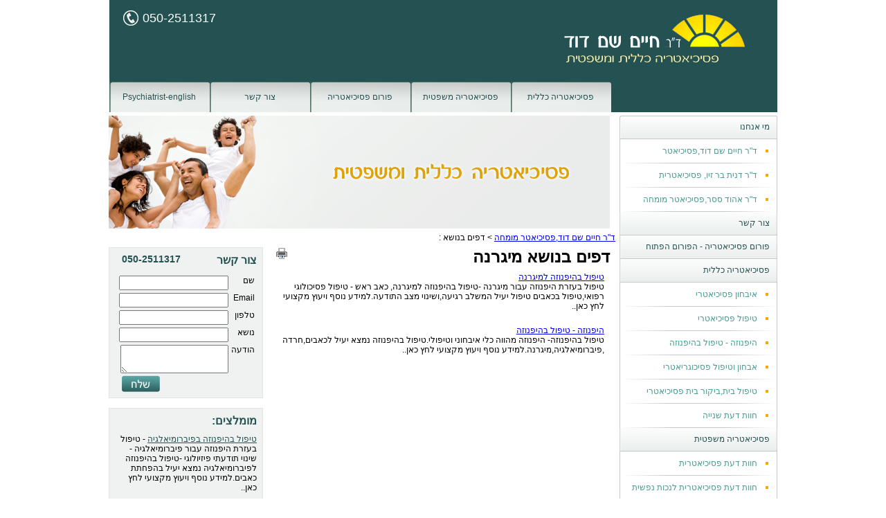

--- FILE ---
content_type: text/html; charset=utf-8
request_url: http://psychiatry.co.il/Tags?Tag=%D7%9E%D7%99%D7%92%D7%A8%D7%A0%D7%94
body_size: 18344
content:


<!DOCTYPE html PUBLIC "-//W3C//DTD XHTML 1.0 Transitional//EN" "http://www.w3.org/TR/xhtml1/DTD/xhtml1-transitional.dtd">

<html xmlns="http://www.w3.org/1999/xhtml" xmlns:fb="http://www.facebook.com/2008/fbml">
<head><title>
	דפים בנושא מיגרנה
</title><link href="StyleSheet.css?v3" type="text/css" rel="stylesheet" /><meta http-equiv="Content-Type" content="text/html; charset=utf-8" />
    <script type="text/javascript" src="AjaxXmlXsl.js"></script> <!-- Added By E -->
    <script type="text/javascript">
        //alert("default");
        var captureKeys = function (ev) {
            ev = ev || window.event;
            kCode = ev.keyCode || ev.which;
            // alert(kCode);
            //            if (kCode == 101) {
            //                var l = location.href;
            //                var slash = l.lastIndexOf("/");
            //             //   window.navigate(l.substr(0, slash) + '/sys' + l.substr(slash));
            //             //   return false;
            //            }
        }

        function Toggle(id) {
            $('#' + id).toggle(400);
        }
        function OpenCenter(id, type) {
            var e = $("#" + id);
            e.css("position", "absolute");
            if (!type) {
                e.css("top", -(e.height() / 2) + "px");
                e.css("left", -(e.width() / 2) + "px");
            }
            else {
                //e.css("top", ($(window).height() - e.height()) / 2 + "px");
                //e.css("left", ($(window).width() - e.width()) / 2 + "px");
                e.css("top", -200 + "px");
                e.css("left", 100 + "px");
            }
            e.toggle(400);
        }

        function createCookie(name, value, days) {
            if (days) {
                var date = new Date();
                date.setTime(date.getTime() + (days * 24 * 60 * 60 * 1000));
                var expires = "; expires=" + date.toGMTString();
            }
            else
                var expires = "";

            document.cookie = name + "=" + value + expires + "; path=/";
        }

        function readCookie(name) {
            var nameEQ = name + "=";
            var ca = document.cookie.split(';');
            for (var i = 0; i < ca.length; i++) {
                var c = ca[i];
                while (c.charAt(0) == ' ')
                    c = c.substring(1, c.length);

                if (c.indexOf(nameEQ) == 0)
                    return c.substring(nameEQ.length, c.length);
            }

            return null;
        }

        function eraseCookie(name) {
            createCookie(name, "", -1);
        }

        function $get(e) {return document.getElementById(e); }
    </script>
<meta name="keywords" content="פסיכיאטריה כללית ומשפטית,מיגרנה" /><meta name="description" content="פסיכיאטריה כללית ומשפטית רשימת דפים בנושא  מיגרנה" /><script src="https://ajax.microsoft.com/ajax/jquery/jquery-1.6.js" type="text/javascript"></script></head>
<body class="ViewerBody" onload="document.onkeypress=captureKeys;">
    <form method="post" action="./Tags?Tag=%u05de%u05d9%u05d2%u05e8%u05e0%u05d4&amp;PageID=124" onsubmit="javascript:return WebForm_OnSubmit();" id="form1">
<div class="aspNetHidden">
<input type="hidden" name="__EVENTTARGET" id="__EVENTTARGET" value="" />
<input type="hidden" name="__EVENTARGUMENT" id="__EVENTARGUMENT" value="" />
<input type="hidden" name="__VIEWSTATE" id="__VIEWSTATE" value="/wEPDwUKLTY5OTc3Mzc1MWQYAQUeX19Db250cm9sc1JlcXVpcmVQb3N0QmFja0tleV9fFgEFGGN0bDA2JGN0bDAwJGN0bDA0JGliU2VuZFLTRlw9N+qoa9z7qEZ/Z1ea+/UwHOCxuTOs4T8IcW2e" />
</div>

<script type="text/javascript">
//<![CDATA[
var theForm = document.forms['form1'];
if (!theForm) {
    theForm = document.form1;
}
function __doPostBack(eventTarget, eventArgument) {
    if (!theForm.onsubmit || (theForm.onsubmit() != false)) {
        theForm.__EVENTTARGET.value = eventTarget;
        theForm.__EVENTARGUMENT.value = eventArgument;
        theForm.submit();
    }
}
//]]>
</script>


<script src="/WebResource.axd?d=X2PKzu6gdWwl4XvD0RXRrp2_YYl5HPGAUHu-UAk0M5JIkirTccfOfgRFNm6NEggACBiR7w7US4rKz8tyUCSfzrZveRKgf9L-4Z7Yur6gMx41&amp;t=638901644248157332" type="text/javascript"></script>


<script src="/WebResource.axd?d=r_sdr-NEBzI9BaE9h6j8LjA_sZ1mt3GQASeWVEzp8q-Ivj8B8hVLPan30o19QmKfro78-RgYB3UKKgkQR7jQzctcuvB0dvs9yV1YQhgEPoI1&amp;t=638901644248157332" type="text/javascript"></script>
<script type="text/javascript">
//<![CDATA[
function WebForm_OnSubmit() {
if (typeof(ValidatorOnSubmit) == "function" && ValidatorOnSubmit() == false) return false;
return true;
}
//]]>
</script>

   
    
<div dir="rtl" align="center" class="PsychiatryMainDiv">
    <div align="center">
        <table style="width: 965px; height: 156px; background-image: url('Images/topBG.png');"
            cellpadding="0" cellspacing="0">
            
            <tr>
                <td colspan="2" align="right" valign="top">
                    <table style="width: 100%;">
                        <tr>
                            <td valign="top">
                                <a id="ctl06_ctl00_HyperLink1" href="./"><img id="ctl06_ctl00_Logo" src="Images/Logo.png" alt="פסיכיאטריה" /></a>
                            </td>
                            <td align="left" valign="top" style="padding: 10px 0px 0px 15px;">
                                <table>
                                    <tr>
                                        <td style="font-size: 18px; color: White; padding-top: 2px; padding-left: 3px" valign="top">
                                            050-2511317
                                        </td>
                                        <td valign="top">
                                            <img src="Images/Phone.png"  alt=""/>
                                        </td>
                                    </tr>
                                </table>
                            </td>
                        </tr>
                    </table>
                </td>
            </tr>
            <tr>
                <td style="height: 44px; width: 240px;" valign="top">
                   
                </td>
                <td valign="top" align="right" style="width: 725px;">
                    <table cellpadding="0" cellspacing="0" style="width:725px;">
  <tr>
    <td class="HorizontalMenuItem" onmouseover="this.className='HorizontalMenuItemClicked';" onmouseout="this.className='HorizontalMenuItem';"><a style="text-decoration: none; color: #245252;" href="פסיכיאטריה-כללית" title="פסיכיאטריה , פסיכיאטריה כללית, על איבחון פסיכיאטרי וטיפול פסיכיאטרי, פסיכיאטריה כתחום טיפולי שמהות האיבחון והטיפול הוא היחסים הבינאישיים, ישנו צורך צורך בראייה כוללנית ומקיפה לכל צרכי המתרפא. שילוב היכולות של המטפל, המתרפא ושימוש באנשי מקצוע נוספים מביאים ">פסיכיאטריה כללית</a></td>
    <td class="HorizontalMenuItem" onmouseover="this.className='HorizontalMenuItemClicked';" onmouseout="this.className='HorizontalMenuItem';"><a style="text-decoration: none; color: #245252;" href="פסיכיאטריה-משפטית" title="פסיכיאטריה משפטית-תחום ההשקה שבין פסיכיאטריה ומשפט. חוות דעת פסיכיאטרית יכולה להנתן להליכים אזרחיים או להליכים פליליים.חוות דעת מתוקפת ומהימנה היא המפתח להצלחה בהליכים המשפטיים ועל כן אליה להיות ערוכה בצורה מקצועית ע&quot;י הפסיכיאטר המשפטי (פסיכיאטר מומחה).">פסיכיאטריה משפטית</a></td>
    <td class="HorizontalMenuItem" onmouseover="this.className='HorizontalMenuItemClicked';" onmouseout="this.className='HorizontalMenuItem';"><a style="text-decoration: none; color: #245252;" href="פורום-פסיכיאטריה-הפורום-הפתוח" title="פורום פסיכיאטריה,הפורום הפתוח למידע פסיכיאטרי,פורומים להחלפת מידע בפסיכיאטריה,שאלות ותשובות, טיפול פסיכיאטרי - טיפול תרופתי, טיפול נפשי,טיפול בהיפנוזה ועוד. ">פורום פסיכיאטריה</a></td>
    <td class="HorizontalMenuItem" onmouseover="this.className='HorizontalMenuItemClicked';" onmouseout="this.className='HorizontalMenuItem';"><a style="text-decoration: none; color: #245252;" href="צור-קשר" title="צור קשר עם ד&quot;ר חיים שם דוד, פסיכיאטר מומחה">צור קשר</a></td>
    <td class="HorizontalMenuItem" onmouseover="this.className='HorizontalMenuItemClicked';" onmouseout="this.className='HorizontalMenuItem';"><a style="text-decoration: none; color: #245252;" href="english-psychiatrist" title="Dr. Shem David and medical practitioner associates offer general psychiatry and forensic psychiatry services in Tel Aviv, Israel">Psychiatrist-english</a></td>
  </tr>
</table>
                </td>
            </tr>
        </table>
        <table style="width: 965px;" cellpadding="0" cellspacing="0">
            <tr>
                <td style="height: 5px;" colspan="3" valign="top">
                </td>
            </tr>
            <tr>
                <td style="width: 228px;" align="right" valign="top">
                    <table class="Menu" cellpadding="0" cellspacing="0" style="width:228px;">
  <tr>
    <td class="MenuFirstItem" onmouseover="this.className='MenuFirstLevelItemClicked';" onmouseout="this.className='MenuFirstItem';"><a class="MenuItem" href="מי-אנחנו" title="עם ד&quot;ר חיים שם דוד,פסיכיאטר מומחה, עובדים אנשי מקצוע רבים מומחים בתחומם ומאפשרים ראייה כוללנית, הערכה וטיפול יסודיים לפי צרכי המתרפא.למידע נוסף ויעוץ מקצועי לחץ כאן..">מי אנחנו</a></td>
  </tr>
  <tr>
    <td style="background-image:url('Images/Separator1.png');height:1px; width: 228px;"></td>
  </tr>
  <tr>
    <td>
      <table cellpadding="0" cellspacing="0" style="width:100%;" border="0">
        <tr>
          <td class="MenuBG" onmouseover="this.className='MenuChildItemClicked';" onmouseout="this.className='MenuBG';">
            <table border="0">
              <tr>
                <td style="vertical-align:middle; padding-right: 11px;"><img src="Images/Indicator1.png" alt="ד&quot;ר חיים שם דוד,פסיכיאטר"></td>
                <td style=" vertical-align:middle; padding-right: 9px;"><a class="InnerMenuItem" href="חיים-שם-דוד-פסיכיאטר-מומחה" title="ד&quot;ר חיים שם דוד,פסיכיאטר מומחה. מומחה בפסיכיאטריה כללית לאיבחון וטיפול וחוות דעת. מטפל עם פסיכיאטרים מומחים נוספים וצוות רב מקצועי-פסיכוגריאטר,פסיכיאטרית,פסיכולוגים">ד"ר חיים שם דוד,פסיכיאטר</a></td>
              </tr>
            </table>
          </td>
        </tr>
        <tr>
          <td style="background-image:url('Images/Separator2.png');height:1px; width: 228px;"></td>
        </tr>
        <tr>
          <td class="MenuBG" onmouseover="this.className='MenuChildItemClicked';" onmouseout="this.className='MenuBG';">
            <table border="0">
              <tr>
                <td style="vertical-align:middle; padding-right: 11px;"><img src="Images/Indicator1.png" alt="ד&quot;ר דנית בר זיו, פסיכיאטרית"></td>
                <td style=" vertical-align:middle; padding-right: 9px;"><a class="InnerMenuItem" href="דנית-בר-זיו-פסיכיאטרית" title="ד&quot;ר דנית בר זיו בעלת תואר פסיכיאטר מומחה,עוסקת בפסיכיאטריה כללית ומשפטית. עורכת חוות דעת פסיכיאטרית, עוסקת באבחוןוטיפול בהפרעות רגשיות ונפשיות.לפרטים ויעוץ מקצועי-הכנס">ד"ר דנית בר זיו, פסיכיאטרית</a></td>
              </tr>
            </table>
          </td>
        </tr>
        <tr>
          <td style="background-image:url('Images/Separator2.png');height:1px; width: 228px;"></td>
        </tr>
        <tr>
          <td class="MenuBG" onmouseover="this.className='MenuChildItemClicked';" onmouseout="this.className='MenuBG';">
            <table border="0">
              <tr>
                <td style="vertical-align:middle; padding-right: 11px;"><img src="Images/Indicator1.png" alt="ד&quot;ר אהוד ססר,פסיכיאטר מומחה"></td>
                <td style=" vertical-align:middle; padding-right: 9px;"><a class="InnerMenuItem" href="אודי-ססר-פסיכיאטר" title="ד&quot;ר אהוד ססר, פסיכיאטר מומחה, עוסק בפסיכיאטריה כללית ובפסיכיאטריה משפטית. אחראי על סניף חיפה של ד&quot;ר חיים שם דוד">ד"ר אהוד ססר,פסיכיאטר מומחה</a></td>
              </tr>
            </table>
          </td>
        </tr>
        <tr>
          <td style="background-image:url('Images/Separator2.png');height:1px; width: 228px;"></td>
        </tr>
      </table>
    </td>
  </tr>
  <tr>
    <td class="MenuFirstLevelItem" onmouseover="this.className='MenuFirstLevelItemClicked';" onmouseout="this.className='MenuFirstLevelItem';"><a class="MenuItem" href="צור-קשר" title="צור קשר עם ד&quot;ר חיים שם דוד, פסיכיאטר מומחה">צור קשר</a></td>
  </tr>
  <tr>
    <td style="background-image:url('Images/Separator1.png');height:1px; width: 228px;"></td>
  </tr>
  <tr>
    <td>
      <table cellpadding="0" cellspacing="0" style="width:100%;" border="0"></table>
    </td>
  </tr>
  <tr>
    <td class="MenuFirstLevelItem" onmouseover="this.className='MenuFirstLevelItemClicked';" onmouseout="this.className='MenuFirstLevelItem';"><a class="MenuItem" href="פורום-פסיכיאטריה-הפורום-הפתוח" title="פורום פסיכיאטריה,הפורום הפתוח למידע פסיכיאטרי,פורומים להחלפת מידע בפסיכיאטריה,שאלות ותשובות, טיפול פסיכיאטרי - טיפול תרופתי, טיפול נפשי,טיפול בהיפנוזה ועוד. ">פורום פסיכיאטריה - הפורום הפתוח</a></td>
  </tr>
  <tr>
    <td style="background-image:url('Images/Separator1.png');height:1px; width: 228px;"></td>
  </tr>
  <tr>
    <td>
      <table cellpadding="0" cellspacing="0" style="width:100%;" border="0"></table>
    </td>
  </tr>
  <tr>
    <td class="MenuFirstLevelItem" onmouseover="this.className='MenuFirstLevelItemClicked';" onmouseout="this.className='MenuFirstLevelItem';"><a class="MenuItem" href="פסיכיאטריה-כללית" title="פסיכיאטריה , פסיכיאטריה כללית, על איבחון פסיכיאטרי וטיפול פסיכיאטרי, פסיכיאטריה כתחום טיפולי שמהות האיבחון והטיפול הוא היחסים הבינאישיים, ישנו צורך צורך בראייה כוללנית ומקיפה לכל צרכי המתרפא. שילוב היכולות של המטפל, המתרפא ושימוש באנשי מקצוע נוספים מביאים ">פסיכיאטריה כללית</a></td>
  </tr>
  <tr>
    <td style="background-image:url('Images/Separator1.png');height:1px; width: 228px;"></td>
  </tr>
  <tr>
    <td>
      <table cellpadding="0" cellspacing="0" style="width:100%;" border="0">
        <tr>
          <td class="MenuBG" onmouseover="this.className='MenuChildItemClicked';" onmouseout="this.className='MenuBG';">
            <table border="0">
              <tr>
                <td style="vertical-align:middle; padding-right: 11px;"><img src="Images/Indicator1.png" alt="איבחון פסיכיאטרי"></td>
                <td style=" vertical-align:middle; padding-right: 9px;"><a class="InnerMenuItem" href="איבחון-פסיכיאטרי" title="דיכאון,חרדה או מצבי חרום מחייבים איבחון פסיכיאטרי מקצועי על ידי פסיכיאטר מנוסה.דף מידע על עקרונות עקרונות אבחון פסיכיאטרי.לפרטים ויעוץ מקצועי-הכנס.">איבחון פסיכיאטרי</a></td>
              </tr>
            </table>
          </td>
        </tr>
        <tr>
          <td style="background-image:url('Images/Separator2.png');height:1px; width: 228px;"></td>
        </tr>
        <tr>
          <td class="MenuBG" onmouseover="this.className='MenuChildItemClicked';" onmouseout="this.className='MenuBG';">
            <table border="0">
              <tr>
                <td style="vertical-align:middle; padding-right: 11px;"><img src="Images/Indicator1.png" alt="טיפול פסיכיאטרי"></td>
                <td style=" vertical-align:middle; padding-right: 9px;"><a class="InnerMenuItem" href="טיפול-פסיכיאטרי-1" title="טיפול פסיכיאטרי וטיפול נפשי ע&quot;י פסיכיאטרים , טיפול פסיכיאטרי וטיפול נפשי ע&quot;י אנשי מקצוע נוספים:פסיכיאטרים,פסיכולוגים ועוד. הכרחיים לטיפול כוללני ויעיל.מטרת הטיפול הפסיכיאטרי היא השינוי ברווחה הנפשית. הטיפול פסיכיאטרי נפשי עושה שימוש בכלים שונים. החל מתרופו">טיפול פסיכיאטרי</a></td>
              </tr>
            </table>
          </td>
        </tr>
        <tr>
          <td style="background-image:url('Images/Separator2.png');height:1px; width: 228px;"></td>
        </tr>
        <tr>
          <td class="MenuBG" onmouseover="this.className='MenuChildItemClicked';" onmouseout="this.className='MenuBG';">
            <table border="0">
              <tr>
                <td style="vertical-align:middle; padding-right: 11px;"><img src="Images/Indicator1.png" alt="היפנוזה - טיפול בהיפנוזה"></td>
                <td style=" vertical-align:middle; padding-right: 9px;"><a class="InnerMenuItem" href="היפנוזה-טיפול-בהיפנוזה" title="טיפול בהיפנוזה- היפנוזה מהווה כלי איבחוני וטיפולי.טיפול בהיפנוזה נמצא יעיל לכאבים,חרדה ,פיברומיאלגיה,מיגרנה.למידע נוסף ויעוץ מקצועי לחץ כאן..">היפנוזה - טיפול בהיפנוזה</a></td>
              </tr>
            </table>
          </td>
        </tr>
        <tr>
          <td style="background-image:url('Images/Separator2.png');height:1px; width: 228px;"></td>
        </tr>
        <tr>
          <td class="MenuBG" onmouseover="this.className='MenuChildItemClicked';" onmouseout="this.className='MenuBG';">
            <table border="0">
              <tr>
                <td style="vertical-align:middle; padding-right: 11px;"><img src="Images/Indicator1.png" alt="אבחון וטיפול פסיכוגריאטרי"></td>
                <td style=" vertical-align:middle; padding-right: 9px;"><a class="InnerMenuItem" href="פסיכוגריאטריה---טיפול-פסיכוגריאטרי" title="ד&quot;ר שם דוד,פסיכוגריאטר עורך אבחון פסיכוגריאטרי מקצועי:דמנציה, אלצהיימר,חוות דעת לצוואות,אפוטרופסות ועוד. לפרטים ויעוץ מקצועי- הכנס">אבחון וטיפול פסיכוגריאטרי</a></td>
              </tr>
            </table>
          </td>
        </tr>
        <tr>
          <td style="background-image:url('Images/Separator2.png');height:1px; width: 228px;"></td>
        </tr>
        <tr>
          <td class="MenuBG" onmouseover="this.className='MenuChildItemClicked';" onmouseout="this.className='MenuBG';">
            <table border="0">
              <tr>
                <td style="vertical-align:middle; padding-right: 11px;"><img src="Images/Indicator1.png" alt="טיפול בית,ביקור בית פסיכיאטרי"></td>
                <td style=" vertical-align:middle; padding-right: 9px;"><a class="InnerMenuItem" href="טיפול-בית-ביקור-בית" title="טיפול פסיכיאטרי, טיפול בית, ביקור בית פסיכיאטרי-יכול להיות כביקור חד פעמי לשם הערכה או איבחון במצבי חירום או בשגרה או כתחליף לטיפול מרפאתי רגיל ואף יכול להוות תחליף לאישפוז פסיכיאטרי שעלול להיות טראומתי">טיפול בית,ביקור בית פסיכיאטרי</a></td>
              </tr>
            </table>
          </td>
        </tr>
        <tr>
          <td style="background-image:url('Images/Separator2.png');height:1px; width: 228px;"></td>
        </tr>
        <tr>
          <td class="MenuBG" onmouseover="this.className='MenuChildItemClicked';" onmouseout="this.className='MenuBG';">
            <table border="0">
              <tr>
                <td style="vertical-align:middle; padding-right: 11px;"><img src="Images/Indicator1.png" alt="חוות דעת שנייה"></td>
                <td style=" vertical-align:middle; padding-right: 9px;"><a class="InnerMenuItem" href="חוות-דעת-שנייה" title="חוות דעת שנייה מהווה חוות דעת רפואית נוספת חוות דעת פסיכיאטרית נוספת ע&quot;י פסיכיאטר מומחה לאיבחון פסיכיאטרי מקיף,יסודי וכוללני.למידע נוסף ויעוץ מקצועי לחץ כאן..">חוות דעת שנייה</a></td>
              </tr>
            </table>
          </td>
        </tr>
        <tr>
          <td style="background-image:url('Images/Separator2.png');height:1px; width: 228px;"></td>
        </tr>
      </table>
    </td>
  </tr>
  <tr>
    <td class="MenuFirstLevelItem" onmouseover="this.className='MenuFirstLevelItemClicked';" onmouseout="this.className='MenuFirstLevelItem';"><a class="MenuItem" href="פסיכיאטריה-משפטית" title="פסיכיאטריה משפטית-תחום ההשקה שבין פסיכיאטריה ומשפט. חוות דעת פסיכיאטרית יכולה להנתן להליכים אזרחיים או להליכים פליליים.חוות דעת מתוקפת ומהימנה היא המפתח להצלחה בהליכים המשפטיים ועל כן אליה להיות ערוכה בצורה מקצועית ע&quot;י הפסיכיאטר המשפטי (פסיכיאטר מומחה).">פסיכיאטריה משפטית</a></td>
  </tr>
  <tr>
    <td style="background-image:url('Images/Separator1.png');height:1px; width: 228px;"></td>
  </tr>
  <tr>
    <td>
      <table cellpadding="0" cellspacing="0" style="width:100%;" border="0">
        <tr>
          <td class="MenuBG" onmouseover="this.className='MenuChildItemClicked';" onmouseout="this.className='MenuBG';">
            <table border="0">
              <tr>
                <td style="vertical-align:middle; padding-right: 11px;"><img src="Images/Indicator1.png" alt="חוות דעת פסיכיאטרית"></td>
                <td style=" vertical-align:middle; padding-right: 9px;"><a class="InnerMenuItem" href="חוות-דעת-פסיכיאטרית-1" title="ד&quot;ר שם דוד- חוות דעת פסיכיאטרית לבית משפט,ביטוח לאומי,נכות,אובדן כושר עבודה ולהכרעה בשאלות של אפוטרופסות וצוואות.לפרטים נוספים ויעוץ-הכנס">חוות דעת פסיכיאטרית</a></td>
              </tr>
            </table>
          </td>
        </tr>
        <tr>
          <td style="background-image:url('Images/Separator2.png');height:1px; width: 228px;"></td>
        </tr>
        <tr>
          <td class="MenuBG" onmouseover="this.className='MenuChildItemClicked';" onmouseout="this.className='MenuBG';">
            <table border="0">
              <tr>
                <td style="vertical-align:middle; padding-right: 11px;"><img src="Images/Indicator1.png" alt="חוות דעת פסיכיאטרית לנכות נפשית"></td>
                <td style=" vertical-align:middle; padding-right: 9px;"><a class="InnerMenuItem" href="נכות-נפשית" title="ד&quot;ר שם דוד-עורך חוות דעת פסיכיאטרית לנכות נפשית,קביעת אחוזי נכות לבית משפט,ביטוח לאומי,אובדן כושר עבודה ועוד.למידע נוסף ויעוץ מקצועי לחץ כאן..">חוות דעת פסיכיאטרית לנכות נפשית</a></td>
              </tr>
            </table>
          </td>
        </tr>
        <tr>
          <td style="background-image:url('Images/Separator2.png');height:1px; width: 228px;"></td>
        </tr>
        <tr>
          <td class="MenuBG" onmouseover="this.className='MenuChildItemClicked';" onmouseout="this.className='MenuBG';">
            <table border="0">
              <tr>
                <td style="vertical-align:middle; padding-right: 11px;"><img src="Images/Indicator1.png" alt="חוות דעת רפואית"></td>
                <td style=" vertical-align:middle; padding-right: 9px;"><a class="InnerMenuItem" href="חוות-דעת-רפואית-פסיכיאטרית" title="ד&quot;ר שם דוד עורך חוות דעת רפואית פסיכיאטרית עבור בית משפט,ביטוח לאומי,אובדן כושר עבודה,אפוטרופסות,צוואות ועוד.לפרטים ויעוץ מקצועי-היכנס">חוות דעת רפואית</a></td>
              </tr>
            </table>
          </td>
        </tr>
        <tr>
          <td style="background-image:url('Images/Separator2.png');height:1px; width: 228px;"></td>
        </tr>
        <tr>
          <td class="MenuBG" onmouseover="this.className='MenuChildItemClicked';" onmouseout="this.className='MenuBG';">
            <table border="0">
              <tr>
                <td style="vertical-align:middle; padding-right: 11px;"><img src="Images/Indicator1.png" alt="חוות דעת לצוואה"></td>
                <td style=" vertical-align:middle; padding-right: 9px;"><a class="InnerMenuItem" href="חוות-דעת-לצוואה" title="חוות דעת לצוואה-חוות דעת רפואית פסיכיאטרית ליכולת עריכת צוואה - דנה בחוקיות הצוואה מהצד של המוריש.הערכת יכולתו הנפשית של המוריש להבין מהי צוואה ומה השלכותיה">חוות דעת לצוואה</a></td>
              </tr>
            </table>
          </td>
        </tr>
        <tr>
          <td style="background-image:url('Images/Separator2.png');height:1px; width: 228px;"></td>
        </tr>
        <tr>
          <td class="MenuBG" onmouseover="this.className='MenuChildItemClicked';" onmouseout="this.className='MenuBG';">
            <table border="0">
              <tr>
                <td style="vertical-align:middle; padding-right: 11px;"><img src="Images/Indicator1.png" alt="חוות דעת לאפוטרופסות"></td>
                <td style=" vertical-align:middle; padding-right: 9px;"><a class="InnerMenuItem" href="חוות-דעת-פסיכיאטרית-לאפוטרופסות" title="חוות דעת פסיכיאטרית לאפוטרופסות (עבור אפוטרופסות), למינוי אפוטרופוס הינה חוות דעת רפואית פסיכיאטרית משפטית להגשה לבית משפט לצורך מינוי אפוטרופוס על גוף או על רכוש.">חוות דעת לאפוטרופסות</a></td>
              </tr>
            </table>
          </td>
        </tr>
        <tr>
          <td style="background-image:url('Images/Separator2.png');height:1px; width: 228px;"></td>
        </tr>
        <tr>
          <td class="MenuBG" onmouseover="this.className='MenuChildItemClicked';" onmouseout="this.className='MenuBG';">
            <table border="0">
              <tr>
                <td style="vertical-align:middle; padding-right: 11px;"><img src="Images/Indicator1.png" alt="חוות דעת רפואית לרישיון נהיגה"></td>
                <td style=" vertical-align:middle; padding-right: 9px;"><a class="InnerMenuItem" href="חוות-דעת-רפואית-לרישיון-נהיגה" title="ד&quot;ר שם דוד,פסיכיאטר מומחה, עורך חוות דעת רפואי פסיכיאטרית לבית משפט,המכון הרפואי לבטיחות בדרכים,רישיון נהיגה ועוד.לפרטים ויעוץ מקצועי-היכנס">חוות דעת רפואית לרישיון נהיגה</a></td>
              </tr>
            </table>
          </td>
        </tr>
        <tr>
          <td style="background-image:url('Images/Separator2.png');height:1px; width: 228px;"></td>
        </tr>
        <tr>
          <td class="MenuBG" onmouseover="this.className='MenuChildItemClicked';" onmouseout="this.className='MenuBG';">
            <table border="0">
              <tr>
                <td style="vertical-align:middle; padding-right: 11px;"><img src="Images/Indicator1.png" alt="חוות דעת פסיכיאטרית פלילית"></td>
                <td style=" vertical-align:middle; padding-right: 9px;"><a class="InnerMenuItem" href="חוות-דעת-פסיכיאטרית-פלילית" title="חוות דעת פסיכיאטרית פלילית היא חוות דעת משפטית שבה הפסיכיאטר קובע האם הנאשם היה שפוי בזמן המעשה והאם הוא יכול לעמוד לדין  - האם הוא מבין הליכי משפט,חוסר שפיות,אי שפיות">חוות דעת פסיכיאטרית פלילית</a></td>
              </tr>
            </table>
          </td>
        </tr>
        <tr>
          <td style="background-image:url('Images/Separator2.png');height:1px; width: 228px;"></td>
        </tr>
        <tr>
          <td class="MenuBG" onmouseover="this.className='MenuChildItemClicked';" onmouseout="this.className='MenuBG';">
            <table border="0">
              <tr>
                <td style="vertical-align:middle; padding-right: 11px;"><img src="Images/Indicator1.png" alt="תשוש נפש"></td>
                <td style=" vertical-align:middle; padding-right: 9px;"><a class="InnerMenuItem" href="תשוש-נפש" title="תשוש נפש הוא אדם שהוגדר כסובל מפגיעה קוגניטיבית שגורמת לפגיעה תיפקודית.חוות דעת לתשישות נפש או נפשית הכרחית למיצוי הזכויות של הקשיש ובני משפחתו בהיותם מטפלים בו">תשוש נפש</a></td>
              </tr>
            </table>
          </td>
        </tr>
        <tr>
          <td style="background-image:url('Images/Separator2.png');height:1px; width: 228px;"></td>
        </tr>
      </table>
    </td>
  </tr>
  <tr>
    <td class="MenuFirstLevelItem" onmouseover="this.className='MenuFirstLevelItemClicked';" onmouseout="this.className='MenuFirstLevelItem';"><a class="MenuItem" href="מאמרים" title="ד&quot;ר חיים שם דוד,פסיכיאטר מומחה - מאמרי מידע בפסיכיאטריה,טיפול נפשי, חידושים, גישות בטיפול פסיכיאטרי או טיפול פסיכולוגי ">מאמרים</a></td>
  </tr>
  <tr>
    <td style="background-image:url('Images/Separator1.png');height:1px; width: 228px;"></td>
  </tr>
  <tr>
    <td>
      <table cellpadding="0" cellspacing="0" style="width:100%;" border="0">
        <tr>
          <td class="MenuBG" onmouseover="this.className='MenuChildItemClicked';" onmouseout="this.className='MenuBG';">
            <table border="0">
              <tr>
                <td style="vertical-align:middle; padding-right: 11px;"><img src="Images/Indicator1.png" alt="מאמרים בפסיכיאטריה כללית"></td>
                <td style=" vertical-align:middle; padding-right: 9px;"><a class="InnerMenuItem" href="מאמרים-בפסיכיאטריה-כללית1" title="מאמרים שונים בפסיכיאטריה כללית: טיפול פסיכיאטרי-טיפול תרופתי, טיפול נפשי,טיפול בהיפנוזה ועוד...">מאמרים בפסיכיאטריה כללית</a></td>
              </tr>
            </table>
          </td>
        </tr>
        <tr>
          <td style="background-image:url('Images/Separator2.png');height:1px; width: 228px;"></td>
        </tr>
        <tr>
          <td class="MenuBG" onmouseover="this.className='MenuChildItemClicked';" onmouseout="this.className='MenuBG';">
            <table border="0">
              <tr>
                <td style="vertical-align:middle; padding-right: 11px;"><img src="Images/Indicator1.png" alt="מאמרים בפסיכיאטריה משפטית (חוות דעת"></td>
                <td style=" vertical-align:middle; padding-right: 9px;"><a class="InnerMenuItem" href="מאמרים-בפסיכיאטריה-משפטית" title="מאמרים בפסיכיאטריה משפטית - חוות דעת פסיכיאטרית,להליכים אזרחיים ופליליים">מאמרים בפסיכיאטריה משפטית (חוות דעת</a></td>
              </tr>
            </table>
          </td>
        </tr>
        <tr>
          <td style="background-image:url('Images/Separator2.png');height:1px; width: 228px;"></td>
        </tr>
        <tr>
          <td class="MenuBG" onmouseover="this.className='MenuChildItemClicked';" onmouseout="this.className='MenuBG';">
            <table border="0">
              <tr>
                <td style="vertical-align:middle; padding-right: 11px;"><img src="Images/Indicator1.png" alt="פסיכיאטר פרטי"></td>
                <td style=" vertical-align:middle; padding-right: 9px;"><a class="InnerMenuItem" href="פסיכיאטר-פרטי" title="ד&quot;ר חיים שם דוד,פסיכיאטר מומחה פרטי, מציע טיפול מקיף,חדשני וכוללני למטופלים ועורך חוות דעת פסיכיאטרית ועוד.למידע ויעוץ מקצועי, הכנס">פסיכיאטר פרטי</a></td>
              </tr>
            </table>
          </td>
        </tr>
        <tr>
          <td style="background-image:url('Images/Separator2.png');height:1px; width: 228px;"></td>
        </tr>
      </table>
    </td>
  </tr>
  <tr>
    <td class="MenuFirstLevelItem" onmouseover="this.className='MenuFirstLevelItemClicked';" onmouseout="this.className='MenuFirstLevelItem';"><a class="MenuItem" href="שאלות-ותשובות" title="ד&quot;ר חיים שם דוד,פסיכיאטריה,פסיכיאטר מומחה, שאלות ותשובות בנושאים באתר הבית">מונחים, שאלות ותשובות </a></td>
  </tr>
  <tr>
    <td style="background-image:url('Images/Separator1.png');height:1px; width: 228px;"></td>
  </tr>
  <tr>
    <td>
      <table cellpadding="0" cellspacing="0" style="width:100%;" border="0">
        <tr>
          <td class="MenuBG" onmouseover="this.className='MenuChildItemClicked';" onmouseout="this.className='MenuBG';">
            <table border="0">
              <tr>
                <td style="vertical-align:middle; padding-right: 11px;"><img src="Images/Indicator1.png" alt="פרופיל רפואי נפשי"></td>
                <td style=" vertical-align:middle; padding-right: 9px;"><a class="InnerMenuItem" href="פרופיל-רפואי-נפשי" title="פרופיל נפשי מהווה פרופיל רפואי לכל דבר שאותו קובע פסיכיאטר צבאי. פסיכיאטר צבאי או קב&quot;ן מאבחנים ומטפלים בבעיות נפשיות, טיפול תרופתי,טיפול פסיכולוגי ומשולב">פרופיל רפואי נפשי</a></td>
              </tr>
            </table>
          </td>
        </tr>
        <tr>
          <td style="background-image:url('Images/Separator2.png');height:1px; width: 228px;"></td>
        </tr>
        <tr>
          <td class="MenuBG" onmouseover="this.className='MenuChildItemClicked';" onmouseout="this.className='MenuBG';">
            <table border="0">
              <tr>
                <td style="vertical-align:middle; padding-right: 11px;"><img src="Images/Indicator1.png" alt="חוות דעת רפואית לרישיון נהיגה"></td>
                <td style=" vertical-align:middle; padding-right: 9px;"><a class="InnerMenuItem" href="חוות-דעת-רפואית-רישיון-נהיגה" title="חוות דעת רפואית פסיכיאטרית עבור רישיון נהיגה הכרחית כאשר אדם עומד בפני הועדה הרפואית של המכון הרפואי לבטיחות בדרכים מטעמים נפשיים או אישיותיים או רפואיים.">חוות דעת רפואית לרישיון נהיגה</a></td>
              </tr>
            </table>
          </td>
        </tr>
        <tr>
          <td style="background-image:url('Images/Separator2.png');height:1px; width: 228px;"></td>
        </tr>
        <tr>
          <td class="MenuBG" onmouseover="this.className='MenuChildItemClicked';" onmouseout="this.className='MenuBG';">
            <table border="0">
              <tr>
                <td style="vertical-align:middle; padding-right: 11px;"><img src="Images/Indicator1.png" alt="חוות דעת לבית משפט"></td>
                <td style=" vertical-align:middle; padding-right: 9px;"><a class="InnerMenuItem" href="חוות-דעת-לבית-משפט" title="חוות דעת לבית משפט מסמך רפואי - משפטי.חוות דעת רפואית פסיכיאטרית להגשה לבית משפט נדרשת לשם מימוש הזכויות בעניינים שונים בבית המשפט או בועדות חצי שיפוטיות כגון ועדות רפואיות שונות. חוודת דעת מקצועית,יסודית וכוללנית חיונית לשם השגת זכויות אלו">חוות דעת לבית משפט</a></td>
              </tr>
            </table>
          </td>
        </tr>
        <tr>
          <td style="background-image:url('Images/Separator2.png');height:1px; width: 228px;"></td>
        </tr>
        <tr>
          <td class="MenuBG" onmouseover="this.className='MenuChildItemClicked';" onmouseout="this.className='MenuBG';">
            <table border="0">
              <tr>
                <td style="vertical-align:middle; padding-right: 11px;"><img src="Images/Indicator1.png" alt="טיפול פסיכולוגי"></td>
                <td style=" vertical-align:middle; padding-right: 9px;"><a class="InnerMenuItem" href="פסיכולוג-טיפול-פסיכולוגי" title="טיפול פסיכולוגי-נפשי במגוון שיטות טיפול מתקדמות: היפנוזה ו CBTעבור,מתח,חרדה,דיכאון.לפרטים ויעוץ מקצועי...הכנס">טיפול פסיכולוגי</a></td>
              </tr>
            </table>
          </td>
        </tr>
        <tr>
          <td style="background-image:url('Images/Separator2.png');height:1px; width: 228px;"></td>
        </tr>
        <tr>
          <td class="MenuBG" onmouseover="this.className='MenuChildItemClicked';" onmouseout="this.className='MenuBG';">
            <table border="0">
              <tr>
                <td style="vertical-align:middle; padding-right: 11px;"><img src="Images/Indicator1.png" alt="חוות דעת רפואית"></td>
                <td style=" vertical-align:middle; padding-right: 9px;"><a class="InnerMenuItem" href="חוות-דעת-רפואית" title="חוות דעת רפואית מהווה מסמך רפואי - משפטי. ד&quot;ר חיים שם דוד עורך חוות דעת רפואית פסיכיאטרית לצרכים שונים-צוואות,אפוטרופסות,נכות נפשית, חוות דעת רופא פסיכיאטר ליכולת לנהוג ועוד">חוות דעת רפואית</a></td>
              </tr>
            </table>
          </td>
        </tr>
        <tr>
          <td style="background-image:url('Images/Separator2.png');height:1px; width: 228px;"></td>
        </tr>
        <tr>
          <td class="MenuBG" onmouseover="this.className='MenuChildItemClicked';" onmouseout="this.className='MenuBG';">
            <table border="0">
              <tr>
                <td style="vertical-align:middle; padding-right: 11px;"><img src="Images/Indicator1.png" alt="חוות דעת עבור רשלנות רפואית"></td>
                <td style=" vertical-align:middle; padding-right: 9px;"><a class="InnerMenuItem" href="חוות-דעת-פסיכיאטרית-עבור-רשלנות-רפואית" title="חוות דעת רפואית פסיכיאטרית מהווה מסמך רפואי - משפטי. חוות דעת רפואית פסיכיאטרית עבור רשלנות רפואית הכרחית לשם הוכחת נזק נפשי בעקבות טיפול רפואי רשלני.הערכה כוללנית הכרחית לשם מיצוי זכויותיך בפני הרשויות">חוות דעת עבור רשלנות רפואית</a></td>
              </tr>
            </table>
          </td>
        </tr>
        <tr>
          <td style="background-image:url('Images/Separator2.png');height:1px; width: 228px;"></td>
        </tr>
        <tr>
          <td class="MenuBG" onmouseover="this.className='MenuChildItemClicked';" onmouseout="this.className='MenuBG';">
            <table border="0">
              <tr>
                <td style="vertical-align:middle; padding-right: 11px;"><img src="Images/Indicator1.png" alt="פסיכיאטר טיפול נפשי"></td>
                <td style=" vertical-align:middle; padding-right: 9px;"><a class="InnerMenuItem" href="פסיכיאטר-טיפול-נפשי" title="פסיכיאטר אינו מוגבל לטיפול תרופתי בלבד. טיפול מקיף ויסודי וכוללני במגוון שיטות טיפול כולל טיפול פסיכולוגי ע&quot;י פסיכולוג או פסיכיאטר הכרחיים לשיפור סיכויי ההחלמה">פסיכיאטר טיפול נפשי</a></td>
              </tr>
            </table>
          </td>
        </tr>
        <tr>
          <td style="background-image:url('Images/Separator2.png');height:1px; width: 228px;"></td>
        </tr>
        <tr>
          <td class="MenuBG" onmouseover="this.className='MenuChildItemClicked';" onmouseout="this.className='MenuBG';">
            <table border="0">
              <tr>
                <td style="vertical-align:middle; padding-right: 11px;"><img src="Images/Indicator1.png" alt="דיכאון עמיד"></td>
                <td style=" vertical-align:middle; padding-right: 9px;"><a class="InnerMenuItem" href="דיכאון-עמיד" title="דיכאון עמיד עלול להיות בעיה רצינית. חשיבות טיפול פסיכיאטרי עבור דיכאון ואפשרויות הטיפול. צרור עצות">דיכאון עמיד</a></td>
              </tr>
            </table>
          </td>
        </tr>
        <tr>
          <td style="background-image:url('Images/Separator2.png');height:1px; width: 228px;"></td>
        </tr>
      </table>
    </td>
  </tr>
  <tr>
    <td class="MenuFirstLevelItem" onmouseover="this.className='MenuFirstLevelItemClicked';" onmouseout="this.className='MenuFirstLevelItem';"><a class="MenuItem" href="קישורים-לאתרים" title="קישורים לאתרים">קישורים לאתרים</a></td>
  </tr>
  <tr>
    <td style="background-image:url('Images/Separator1.png');height:1px; width: 228px;"></td>
  </tr>
  <tr>
    <td>
      <table cellpadding="0" cellspacing="0" style="width:100%;" border="0">
        <tr>
          <td class="MenuBG" onmouseover="this.className='MenuChildItemClicked';" onmouseout="this.className='MenuBG';">
            <table border="0">
              <tr>
                <td style="vertical-align:middle; padding-right: 11px;"><img src="Images/Indicator1.png" alt="קישור - פסיכולוג, פסיכולוגים"></td>
                <td style=" vertical-align:middle; padding-right: 9px;"><a class="InnerMenuItem" href="קישור-פסיכולוג-פסיכולוגים" title="פסיכולוג,טיפול פסיכולוגי,טיפול עבור הפרעות אכילה,טיפול קוגניטיבי התנהגותי">קישור - פסיכולוג, פסיכולוגים</a></td>
              </tr>
            </table>
          </td>
        </tr>
        <tr>
          <td style="background-image:url('Images/Separator2.png');height:1px; width: 228px;"></td>
        </tr>
        <tr>
          <td class="MenuBG" onmouseover="this.className='MenuChildItemClicked';" onmouseout="this.className='MenuBG';">
            <table border="0">
              <tr>
                <td style="vertical-align:middle; padding-right: 11px;"><img src="Images/Indicator1.png" alt="קישורים - עורך דין"></td>
                <td style=" vertical-align:middle; padding-right: 9px;"><a class="InnerMenuItem" href="קישורים---עורך-דין" title="קישור לאתרי עורכי דין העוסקים ברשלנות רפואית,נזקים תביעת נכות">קישורים - עורך דין</a></td>
              </tr>
            </table>
          </td>
        </tr>
        <tr>
          <td style="background-image:url('Images/Separator2.png');height:1px; width: 228px;"></td>
        </tr>
      </table>
    </td>
  </tr>
  <tr>
    <td class="MenuFirstLevelItem" onmouseover="this.className='MenuFirstLevelItemClicked';" onmouseout="this.className='MenuFirstLevelItem';"><a class="MenuItem" href="english-psychiatrist" title="Dr. Shem David and medical practitioner associates offer general psychiatry and forensic psychiatry services in Tel Aviv, Israel">Psychiatrist-english</a></td>
  </tr>
  <tr>
    <td style="background-image:url('Images/Separator1.png');height:1px; width: 228px;"></td>
  </tr>
  <tr>
    <td>
      <table cellpadding="0" cellspacing="0" style="width:100%;" border="0"></table>
    </td>
  </tr>
  <tr>
    <td class="MenuFirstLevelItem" onmouseover="this.className='MenuFirstLevelItemClicked';" onmouseout="this.className='MenuFirstLevelItem';"><a class="MenuItem" href="תעודת-פסיכיאטר-מומחה-לשם-מה" title="כיצד לבחור פסיכיאטר מומחה? לשם מה יש תעודות מומחיות?למה חשוב לברר האם יש לפסיכיאטר תעודת מומחה וממה להזהר?">תעודת פסיכיאטר מומחה-לשם מה</a></td>
  </tr>
  <tr>
    <td style="background-image:url('Images/Separator1.png');height:1px; width: 228px;"></td>
  </tr>
  <tr>
    <td>
      <table cellpadding="0" cellspacing="0" style="width:100%;" border="0"></table>
    </td>
  </tr>
  <tr>
    <td class="MenuFirstLevelItem" onmouseover="this.className='MenuFirstLevelItemClicked';" onmouseout="this.className='MenuFirstLevelItem';"><a class="MenuItem" href="כיצד-לבחור-מטפל--פסיכולוג-או-פסיכיאטר" title="כיצד למצוא מטפל טוב? אחת השאלות שאני נשאל באופן תדיר היא &quot;איך אני יכול למצוא מטפל טוב?&quot; קראו על תהליך בחירת מטפל החל מסוגי מטפלים ועד מה לשאול אותו בשיחה">כיצד לבחור מטפל-פסיכולוג ופסיכיאטר</a></td>
  </tr>
  <tr>
    <td style="background-image:url('Images/Separator1.png');height:1px; width: 228px;"></td>
  </tr>
  <tr>
    <td>
      <table cellpadding="0" cellspacing="0" style="width:100%;" border="0"></table>
    </td>
  </tr>
</table>
                </td>
                <td style="width: 13px;">
                    &nbsp;
                </td>
                <td style="width: 726px;" align="left" valign="top">
                    <table cellpadding="0" cellspacing="0">
                        
                        <tr>
                            <td align="left" colspan="2" valign="top">
                                <img id="ctl06_ctl00_iHeaderPic" src="Images/1.jpg" alt="פסיכיאטריה" />
                            </td>
                        </tr>
                        <tr>
                            <td style="height: 27px; padding-right: 3px;" align="right" valign="middle">
                                <a href="/" title="ד&quot;ר שם דוד,פסיכיאטר מומחה,פסיכוגריאטר,אבחון וטיפול פסיכיאטרי ופסיכולוגי,היפנוזה,חוות דעת פסיכיאטרית משפטית.איבחון וטיפול רב תחומי.לפרטים ויעוץ מקצועי-הכנס">ד"ר חיים שם דוד,פסיכיאטר מומחה</a> &gt; דפים בנושא : 
                            </td>
                        </tr>
                        <tr>
                            <td class="Content" style="width: 505px; padding-left: 18px; padding-right: 11px;" valign="top" align="right">
                                <h1>דפים בנושא מיגרנה</h1> 
                                
                                <a id="ctl06_ctl00_hlPrintIcon" title="הדפסה" href="Print.aspx?PageID=124&amp;phID=phMain" style="float:left;"><img title="הדפסה" src="Images/PrintIcon.png" alt="" /></a>
                                <table cellpadding="0" cellspacing="0" dir="rtl">
  <tr>
    <td style="background-color: #fff; padding:8px;" align="right"><a href="טיפול-בהיפנוזה-למיגרנה" title="טיפול בעזרת היפנוזה עבור מיגרנה -טיפול בהיפנוזה למיגרנה, כאב ראש - טיפול פסיכולוגי רפואי,טיפול בכאבים טיפול יעיל המשלב רגיעה,ושינוי מצב התודעה.למידע נוסף ויעוץ מקצועי לחץ כאן..">טיפול בהיפנוזה למיגרנה</a><br>טיפול בעזרת היפנוזה עבור מיגרנה -טיפול בהיפנוזה למיגרנה, כאב ראש - טיפול פסיכולוגי רפואי,טיפול בכאבים טיפול יעיל המשלב רגיעה,ושינוי מצב התודעה.למידע נוסף ויעוץ מקצועי לחץ כאן..</td>
  </tr>
  <tr>
    <td style="height:5px;"></td>
  </tr>
  <tr>
    <td style="background-color: #fff; padding:8px;" align="right"><a href="היפנוזה-טיפול-בהיפנוזה" title="טיפול בהיפנוזה- היפנוזה מהווה כלי איבחוני וטיפולי.טיפול בהיפנוזה נמצא יעיל לכאבים,חרדה ,פיברומיאלגיה,מיגרנה.למידע נוסף ויעוץ מקצועי לחץ כאן..">היפנוזה - טיפול בהיפנוזה</a><br>טיפול בהיפנוזה- היפנוזה מהווה כלי איבחוני וטיפולי.טיפול בהיפנוזה נמצא יעיל לכאבים,חרדה ,פיברומיאלגיה,מיגרנה.למידע נוסף ויעוץ מקצועי לחץ כאן..</td>
  </tr>
  <tr>
    <td style="height:5px;"></td>
  </tr>
</table>
                            </td>
                            <td style="width: 221px;" align="right" valign="top">
                                
<script type="text/javascript">
    function send() {
        var btn = $get('ctl06_ctl00_ctl04_btnMouseOver');
        btn.click();
    }
</script>
<div id="ctl06_ctl00_ctl04_Panel1" class="SideBox">
	
    <div class="SideBoxTitle"><span style="float:left; font-size:14px;padding-left:10px;">050-2511317</span>
      צור קשר
      
    </div><table id="ctl06_ctl00_ctl04_tblFields">
		<tr>
			<td valign="top">שם</td><td><input name="ctl06$ctl00$ctl04$f0" type="text" id="ctl06_ctl00_ctl04_f0" style="width:150px;" /><span id="ctl06_ctl00_ctl04_ctl00" style="display:none;">*</span></td>
		</tr><tr>
			<td valign="top">Email</td><td><input name="ctl06$ctl00$ctl04$f1" type="text" id="ctl06_ctl00_ctl04_f1" style="width:150px;" /><span id="ctl06_ctl00_ctl04_ctl01" style="display:none;">*</span></td>
		</tr><tr>
			<td valign="top">טלפון</td><td><input name="ctl06$ctl00$ctl04$f2" type="text" id="ctl06_ctl00_ctl04_f2" style="width:150px;" /></td>
		</tr><tr>
			<td valign="top">נושא</td><td><input name="ctl06$ctl00$ctl04$tbSubject" type="text" id="ctl06_ctl00_ctl04_tbSubject" style="width:150px;" /><span id="ctl06_ctl00_ctl04_ctl02" style="display:none;">*</span></td>
		</tr><tr>
			<td valign="top">הודעה</td><td><textarea name="ctl06$ctl00$ctl04$f3" rows="2" cols="20" id="ctl06_ctl00_ctl04_f3" style="height:35px;width:150px;">
</textarea><span id="ctl06_ctl00_ctl04_ctl03" style="display:none;">*</span></td>
		</tr>
	</table>
    
    <div id="ctl06_ctl00_ctl04_SendDiv" class="Left">
        
        <input type="image" name="ctl06$ctl00$ctl04$ibSend" id="ctl06_ctl00_ctl04_ibSend" src="Images/Send.png" onclick="javascript:WebForm_DoPostBackWithOptions(new WebForm_PostBackOptions(&quot;ctl06$ctl00$ctl04$ibSend&quot;, &quot;&quot;, true, &quot;ContactUs&quot;, &quot;&quot;, false, false))" />        
        <div id="ctl06_ctl00_ctl04_SendButton">
            <input type="submit" name="ctl06$ctl00$ctl04$btnMouseOver" value="" onclick="javascript:WebForm_DoPostBackWithOptions(new WebForm_PostBackOptions(&quot;ctl06$ctl00$ctl04$btnMouseOver&quot;, &quot;&quot;, true, &quot;ContactUs&quot;, &quot;&quot;, false, false))" id="ctl06_ctl00_ctl04_btnMouseOver" style="display: none;" />
        </div>        
    </div>

</div>

<br/><div class="SideBox">
  <div class="SideBoxTitle">מומלצים:</div><a style="color:#245252;" href="%D7%98%D7%99%D7%A4%D7%95%D7%9C-%D7%94%D7%99%D7%A4%D7%A0%D7%95%D7%96%D7%94-%D7%A4%D7%99%D7%91%D7%A8%D7%95%D7%9E%D7%99%D7%90%D7%9C%D7%92%D7%99%D7%94" title="טיפול בעזרת היפנוזה עבור פיברומיאלגיה -שינוי תודעתי פיזיולוגי -טיפול בהיפנוזה לפיברומיאלגיה נמצא יעיל בהפחתת כאבים.למידע נוסף ויעוץ מקצועי לחץ כאן..">טיפול בהיפנוזה בפיברומיאלגיה</a> - טיפול בעזרת היפנוזה עבור פיברומיאלגיה -שינוי תודעתי פיזיולוגי -טיפול בהיפנוזה לפיברומיאלגיה נמצא יעיל בהפחתת כאבים.למידע נוסף ויעוץ מקצועי לחץ כאן..<br><br><a style="color:#245252;" href="%D7%9E%D7%99-%D7%90%D7%A0%D7%97%D7%A0%D7%95" title="עם ד&quot;ר חיים שם דוד,פסיכיאטר מומחה, עובדים אנשי מקצוע רבים מומחים בתחומם ומאפשרים ראייה כוללנית, הערכה וטיפול יסודיים לפי צרכי המתרפא.למידע נוסף ויעוץ מקצועי לחץ כאן..">מי אנחנו</a> - עם ד"ר חיים שם דוד,פסיכיאטר מומחה, עובדים אנשי מקצוע רבים מומחים בתחומם ומאפשרים ראייה כוללנית, הערכה וטיפול יסודיים לפי צרכי המתרפא.למידע נוסף ויעוץ מקצועי לחץ כאן..<br><br><a style="color:#245252;" href="%D7%93%D7%99%D7%9B%D7%90%D7%95%D7%9F" title="מהו דיכאון, סוגים של דיכאון, טיפול פסיכיאטרי,טיפול נפשי ע&quot;י פסיכיאטרים, טיפול פסיכולוגי.לפרטים ויעוץ מקצועי הקלק">דיכאון</a> - מהו דיכאון, סוגים של דיכאון, טיפול פסיכיאטרי,טיפול נפשי ע"י פסיכיאטרים, טיפול פסיכולוגי.לפרטים ויעוץ מקצועי הקלק<br><br></div><br/><div class="SideBox">
  <div class="SideBoxTitle">מומלצים:</div><a style="color:#245252;" href="%D7%9E%D7%99-%D7%90%D7%A0%D7%97%D7%A0%D7%95" title="עם ד&quot;ר חיים שם דוד,פסיכיאטר מומחה, עובדים אנשי מקצוע רבים מומחים בתחומם ומאפשרים ראייה כוללנית, הערכה וטיפול יסודיים לפי צרכי המתרפא.למידע נוסף ויעוץ מקצועי לחץ כאן..">מי אנחנו</a> - עם ד"ר חיים שם דוד,פסיכיאטר מומחה, עובדים אנשי מקצוע רבים מומחים בתחומם ומאפשרים ראייה כוללנית, הערכה וטיפול יסודיים לפי צרכי המתרפא.למידע נוסף ויעוץ מקצועי לחץ כאן..<br><br><a style="color:#245252;" href="%D7%98%D7%99%D7%A4%D7%95%D7%9C-%D7%94%D7%99%D7%A4%D7%A0%D7%95%D7%96%D7%94-%D7%A4%D7%99%D7%91%D7%A8%D7%95%D7%9E%D7%99%D7%90%D7%9C%D7%92%D7%99%D7%94" title="טיפול בעזרת היפנוזה עבור פיברומיאלגיה -שינוי תודעתי פיזיולוגי -טיפול בהיפנוזה לפיברומיאלגיה נמצא יעיל בהפחתת כאבים.למידע נוסף ויעוץ מקצועי לחץ כאן..">טיפול בהיפנוזה בפיברומיאלגיה</a> - טיפול בעזרת היפנוזה עבור פיברומיאלגיה -שינוי תודעתי פיזיולוגי -טיפול בהיפנוזה לפיברומיאלגיה נמצא יעיל בהפחתת כאבים.למידע נוסף ויעוץ מקצועי לחץ כאן..<br><br><a style="color:#245252;" href="%D7%98%D7%99%D7%A4%D7%95%D7%9C-%D7%94%D7%99%D7%A4%D7%A0%D7%95%D7%96%D7%94-%D7%A4%D7%99%D7%91%D7%A8%D7%95%D7%9E%D7%99%D7%90%D7%9C%D7%92%D7%99%D7%94" title="טיפול בעזרת היפנוזה עבור פיברומיאלגיה -שינוי תודעתי פיזיולוגי -טיפול בהיפנוזה לפיברומיאלגיה נמצא יעיל בהפחתת כאבים.למידע נוסף ויעוץ מקצועי לחץ כאן..">טיפול בהיפנוזה בפיברומיאלגיה</a> - טיפול בעזרת היפנוזה עבור פיברומיאלגיה -שינוי תודעתי פיזיולוגי -טיפול בהיפנוזה לפיברומיאלגיה נמצא יעיל בהפחתת כאבים.למידע נוסף ויעוץ מקצועי לחץ כאן..<br><br></div><br/><?xml version="1.0" encoding="utf-16"?>
<div style="width:100%;" align="center">
  <a style="text-decoration:none; color:#499C93; font-size:1.0em;" href="Tags?Tag=פסיכיאטר-מומחה">פסיכיאטר מומחה</a>,
			<a style="text-decoration:none; color:#499C93; font-size:0.7em;" href="Tags?Tag=פסיכיאטריה-כללית-ומשפטית">פסיכיאטריה כללית ומשפטית</a>,
			<a style="text-decoration:none; color:#499C93; font-size:0.8em;" href="Tags?Tag=פסיכיאטריה-משפטית">פסיכיאטריה משפטית</a>,
			<a style="text-decoration:none; color:#499C93; font-size:0.8em;" href="Tags?Tag=ד&quot;ר-חיים-שם-דוד">ד"ר חיים שם דוד</a>,
			<a style="text-decoration:none; color:#499C93; font-size:0.6em;" href="Tags?Tag=פורום-פסיכיאטריה">פורום פסיכיאטריה</a>,
			<a style="text-decoration:none; color:#499C93; font-size:0.6em;" href="Tags?Tag=איבחון-פסיכיאטרי">איבחון פסיכיאטרי</a>,
			<a style="text-decoration:none; color:#499C93; font-size:0.7em;" href="Tags?Tag=טיפול-פסיכיאטרי">טיפול פסיכיאטרי</a>,
			<a style="text-decoration:none; color:#499C93; font-size:0.8em;" href="Tags?Tag=פסיכיאטריה-כללית">פסיכיאטריה כללית</a>,
			<a style="text-decoration:none; color:#499C93; font-size:0.6em;" href="Tags?Tag=סכיזופרניה">סכיזופרניה</a>,
			<a style="text-decoration:none; color:#499C93; font-size:0.7em;" href="Tags?Tag=פסיכיאטר-ילדים">פסיכיאטר ילדים</a>,
			<a style="text-decoration:none; color:#499C93; font-size:0.7em;" href="Tags?Tag=מצב-רוח">מצב רוח</a>,
			<a style="text-decoration:none; color:#499C93; font-size:0.7em;" href="Tags?Tag=הפרעת-אישיות">הפרעת אישיות</a>,
			<a style="text-decoration:none; color:#499C93; font-size:0.8em;" href="Tags?Tag=הפרעת-קשב-וריכוז">הפרעת קשב וריכוז</a>,
			<a style="text-decoration:none; color:#499C93; font-size:0.6em;" href="Tags?Tag=הפרעת-אכילה">הפרעת אכילה</a>,
			<a style="text-decoration:none; color:#499C93; font-size:0.9em;" href="Tags?Tag=חרדה">חרדה</a>,
			<a style="text-decoration:none; color:#499C93; font-size:0.6em;" href="Tags?Tag=הפרעות-פסיכוטיות">הפרעות פסיכוטיות</a>,
			<a style="text-decoration:none; color:#499C93; font-size:0.6em;" href="Tags?Tag=דיסוציאציה">דיסוציאציה</a>,
			<a style="text-decoration:none; color:#499C93; font-size:1.0em;" href="Tags?Tag=היפנוזה">היפנוזה</a>,
			<a style="text-decoration:none; color:#499C93; font-size:0.7em;" href="Tags?Tag=כאבים">כאבים</a>,
			<a style="text-decoration:none; color:#499C93; font-size:0.7em;" href="Tags?Tag=מיגרנה">מיגרנה</a>,
			<a style="text-decoration:none; color:#499C93; font-size:0.7em;" href="Tags?Tag=פיברומיאלגיה">פיברומיאלגיה</a>,
			<a style="text-decoration:none; color:#499C93; font-size:0.9em;" href="Tags?Tag=דיכאון">דיכאון</a>,
			<a style="text-decoration:none; color:#499C93; font-size:0.6em;" href="Tags?Tag=תרופות">תרופות</a>,
			<a style="text-decoration:none; color:#499C93; font-size:0.6em;" href="Tags?Tag=הריון">הריון</a>,
			<a style="text-decoration:none; color:#499C93; font-size:0.7em;" href="Tags?Tag=דיכאון-אחרי-לידה">דיכאון אחרי לידה</a>,
			<a style="text-decoration:none; color:#499C93; font-size:0.7em;" href="Tags?Tag=דיכאון-אטיפי">דיכאון אטיפי</a>,
			<a style="text-decoration:none; color:#499C93; font-size:0.7em;" href="Tags?Tag=חרדת-בחינות">חרדת בחינות</a>,
			<a style="text-decoration:none; color:#499C93; font-size:0.6em;" href="Tags?Tag=בחינה-פסיכומטרית">בחינה פסיכומטרית</a>,
			<a style="text-decoration:none; color:#499C93; font-size:0.6em;" href="Tags?Tag=חרדות-ילדים">חרדות ילדים</a>,
			<a style="text-decoration:none; color:#499C93; font-size:0.6em;" href="Tags?Tag=חרדה-חברתית">חרדה חברתית</a>,
			<a style="text-decoration:none; color:#499C93; font-size:0.6em;" href="Tags?Tag=טיפול-קוגניטיבי-התנהגותי">טיפול קוגניטיבי התנהגותי</a>,
			<a style="text-decoration:none; color:#499C93; font-size:0.6em;" href="Tags?Tag=כאבי-גב">כאבי גב</a>,
			<a style="text-decoration:none; color:#499C93; font-size:0.8em;" href="Tags?Tag=פסיכוגריאטריה">פסיכוגריאטריה</a>,
			<a style="text-decoration:none; color:#499C93; font-size:0.7em;" href="Tags?Tag=אלצהיימר">אלצהיימר</a>,
			<a style="text-decoration:none; color:#499C93; font-size:0.6em;" href="Tags?Tag=דיאטה">דיאטה</a>,
			<a style="text-decoration:none; color:#499C93; font-size:1.0em;" href="Tags?Tag=ביקור-בית-פסיכיאטרי">ביקור בית פסיכיאטרי</a>,
			<a style="text-decoration:none; color:#499C93; font-size:0.6em;" href="Tags?Tag=טיפול-בית">טיפול בית</a>,
			<a style="text-decoration:none; color:#499C93; font-size:1.5em;" href="Tags?Tag=חוות-דעת-פסיכיאטרית">חוות דעת פסיכיאטרית</a>,
			<a style="text-decoration:none; color:#499C93; font-size:0.6em;" href="Tags?Tag=אובדן-כושר-עבודה">אובדן כושר עבודה</a>,
			<a style="text-decoration:none; color:#499C93; font-size:0.8em;" href="Tags?Tag=נכות-נפשית">נכות נפשית</a>,
			<a style="text-decoration:none; color:#499C93; font-size:0.7em;" href="Tags?Tag=נכות-תפקודית">נכות תפקודית</a>,
			<a style="text-decoration:none; color:#499C93; font-size:0.6em;" href="Tags?Tag=ביטוח-לאומי">ביטוח לאומי</a>,
			<a style="text-decoration:none; color:#499C93; font-size:0.8em;" href="Tags?Tag=חוות-דעת-רפואית">חוות דעת רפואית</a>,
			<a style="text-decoration:none; color:#499C93; font-size:0.7em;" href="Tags?Tag=צוואה">צוואה</a>,
			<a style="text-decoration:none; color:#499C93; font-size:0.7em;" href="Tags?Tag=אפוטרופסות">אפוטרופסות</a>,
			<a style="text-decoration:none; color:#499C93; font-size:0.7em;" href="Tags?Tag=רישיון-נהיגה">רישיון נהיגה</a>,
			<a style="text-decoration:none; color:#499C93; font-size:0.6em;" href="Tags?Tag=אחריות-פלילית">אחריות פלילית</a>,
			<a style="text-decoration:none; color:#499C93; font-size:0.6em;" href="Tags?Tag=תשוש-נפש">תשוש נפש</a>,
			<a style="text-decoration:none; color:#499C93; font-size:0.7em;" href="Tags?Tag=מאמרים-בפסיכיאטריה">מאמרים בפסיכיאטריה</a>,
			<a style="text-decoration:none; color:#499C93; font-size:0.6em;" href="Tags?Tag=כיצד-לבחור-פסיכיאטר">כיצד לבחור פסיכיאטר</a>,
			<a style="text-decoration:none; color:#499C93; font-size:0.6em;" href="Tags?Tag=דיסטימיה">דיסטימיה</a>,
			<a style="text-decoration:none; color:#499C93; font-size:0.6em;" href="Tags?Tag=דיכאון-עונתי">דיכאון עונתי</a>,
			<a style="text-decoration:none; color:#499C93; font-size:0.6em;" href="Tags?Tag=דיכאון-תגובתי">דיכאון תגובתי</a>,
			<a style="text-decoration:none; color:#499C93; font-size:0.6em;" href="Tags?Tag=טיפול-באומנות">טיפול באומנות</a>,
			<a style="text-decoration:none; color:#499C93; font-size:0.6em;" href="Tags?Tag=תופעות-לוואי-מיניות">תופעות לוואי מיניות</a>,
			<a style="text-decoration:none; color:#499C93; font-size:0.8em;" href="Tags?Tag=חוות-דעת-פסיכיאטרית-משפטית">חוות דעת פסיכיאטרית משפטית</a>,
			<a style="text-decoration:none; color:#499C93; font-size:0.7em;" href="Tags?Tag=חוות-דעת-פסיכיאטרית-בהליך-אזרחי">חוות דעת פסיכיאטרית בהליך אזרחי</a>,
			<a style="text-decoration:none; color:#499C93; font-size:0.7em;" href="Tags?Tag=חוות-דעת-פסיכיאטרית-משלימה">חוות דעת פסיכיאטרית משלימה</a>,
			<a style="text-decoration:none; color:#499C93; font-size:0.6em;" href="Tags?Tag=עדות-מומחה">עדות מומחה</a>,
			<a style="text-decoration:none; color:#499C93; font-size:0.7em;" href="Tags?Tag=חוות-דעת-פסיכיאטרית-לצוואה">חוות דעת פסיכיאטרית לצוואה</a>,
			<a style="text-decoration:none; color:#499C93; font-size:0.7em;" href="Tags?Tag=חוות-דעת-למינוי-אפוטרופוס">חוות דעת למינוי אפוטרופוס</a>,
			<a style="text-decoration:none; color:#499C93; font-size:0.7em;" href="Tags?Tag=חוות-דעת-פסיכיאטרית-נגדית">חוות דעת פסיכיאטרית נגדית</a>,
			<a style="text-decoration:none; color:#499C93; font-size:0.6em;" href="Tags?Tag=פסיכיאטר-פרטי">פסיכיאטר פרטי</a>,
			<a style="text-decoration:none; color:#499C93; font-size:0.6em;" href="Tags?Tag=שאלות-ותשובות">שאלות ותשובות</a>,
			<a style="text-decoration:none; color:#499C93; font-size:0.6em;" href="Tags?Tag=מונחים-בפסיכיאטריה">מונחים בפסיכיאטריה</a>,
			<a style="text-decoration:none; color:#499C93; font-size:0.6em;" href="Tags?Tag=פרופיל-נפשי">פרופיל נפשי</a>,
			<a style="text-decoration:none; color:#499C93; font-size:0.6em;" href="Tags?Tag=פסיכיאטר-צבאי">פסיכיאטר צבאי</a>,
			<a style="text-decoration:none; color:#499C93; font-size:0.6em;" href="Tags?Tag=קב&quot;ן">קב"ן</a>,
			<a style="text-decoration:none; color:#499C93; font-size:0.9em;" href="Tags?Tag=טיפול-פסיכולוגי">טיפול פסיכולוגי</a>,
			<a style="text-decoration:none; color:#499C93; font-size:0.7em;" href="Tags?Tag=טיפול-נפשי">טיפול נפשי</a>,
			<a style="text-decoration:none; color:#499C93; font-size:0.6em;" href="Tags?Tag=רשלנות-רפואית">רשלנות רפואית</a>,
			<a style="text-decoration:none; color:#499C93; font-size:0.6em;" href="Tags?Tag=דיכאון-עמיד">דיכאון עמיד</a>,
			<a style="text-decoration:none; color:#499C93; font-size:0.6em;" href="Tags?Tag=טיפול-פסיכיאטרי-אגרסיבי">טיפול פסיכיאטרי אגרסיבי</a>,
			<a style="text-decoration:none; color:#499C93; font-size:0.7em;" href="Tags?Tag=דמנציה">דמנציה</a>,
			<a style="text-decoration:none; color:#499C93; font-size:0.6em;" href="Tags?Tag=מחלת-אלצהיימר">מחלת אלצהיימר</a>,
			<a style="text-decoration:none; color:#499C93; font-size:2.2em;" href="Tags?Tag=פסיכוגריאטר">פסיכוגריאטר</a>,
			<a style="text-decoration:none; color:#499C93; font-size:0.6em;" href="Tags?Tag=אבחון-הפרעת-קשב-וריכוז">אבחון הפרעת קשב וריכוז</a>,
			<a style="text-decoration:none; color:#499C93; font-size:2.3em;" href="Tags?Tag=פסיכיאטר">פסיכיאטר</a>,
			<a style="text-decoration:none; color:#499C93; font-size:0.6em;" href="Tags?Tag=פסיכיאטר-בתל-אביב">פסיכיאטר בתל אביב</a>,
			<a style="text-decoration:none; color:#499C93; font-size:0.6em;" href="Tags?Tag=פסיכיאטר-ברמת-גן">פסיכיאטר ברמת גן</a>,
			<a style="text-decoration:none; color:#499C93; font-size:0.6em;" href="Tags?Tag=פסיכיאטר-בגבעתיים">פסיכיאטר בגבעתיים</a>,
			<a style="text-decoration:none; color:#499C93; font-size:0.6em;" href="Tags?Tag=טיפול-פסיכולוגי-קצר">טיפול פסיכולוגי קצר</a>,
			<a style="text-decoration:none; color:#499C93; font-size:0.6em;" href="Tags?Tag=צור-קשר">צור קשר</a>,
			<a style="text-decoration:none; color:#499C93; font-size:0.6em;" href="Tags?Tag=היפנוזה-רפואית">היפנוזה רפואית</a>,
			<a style="text-decoration:none; color:#499C93; font-size:2.1em;" href="Tags?Tag=אבחון">אבחון</a>,
			<a style="text-decoration:none; color:#499C93; font-size:2.1em;" href="Tags?Tag=טיפול">טיפול</a>,
			<a style="text-decoration:none; color:#499C93; font-size:2.1em;" href="Tags?Tag=אבחון-פסיכיאטרי">אבחון פסיכיאטרי</a>,
			<a style="text-decoration:none; color:#499C93; font-size:0.6em;" href="Tags?Tag=טיפולפסיכיאטרי">טיפולפסיכיאטרי</a>,
			<a style="text-decoration:none; color:#499C93; font-size:0.8em;" href="Tags?Tag=פסיכולוג">פסיכולוג</a>,
			<a style="text-decoration:none; color:#499C93; font-size:0.8em;" href="Tags?Tag=פסיכותראפיה">פסיכותראפיה</a>,
			<a style="text-decoration:none; color:#499C93; font-size:0.7em;" href="Tags?Tag=ענבל">ענבל</a>,
			<a style="text-decoration:none; color:#499C93; font-size:0.6em;" href="Tags?Tag=הפרעות-חרדה">הפרעות חרדה</a>,
			</div><br/><?xml version="1.0" encoding="utf-16"?>
<div style="width:100%;" align="center">
  <a style="text-decoration:none; color:#499C93; font-size:1.0em;" href="Tags?Tag=פסיכיאטר-מומחה">פסיכיאטר מומחה</a>,
			<a style="text-decoration:none; color:#499C93; font-size:0.7em;" href="Tags?Tag=פסיכיאטריה-כללית-ומשפטית">פסיכיאטריה כללית ומשפטית</a>,
			<a style="text-decoration:none; color:#499C93; font-size:0.8em;" href="Tags?Tag=פסיכיאטריה-משפטית">פסיכיאטריה משפטית</a>,
			<a style="text-decoration:none; color:#499C93; font-size:0.8em;" href="Tags?Tag=ד&quot;ר-חיים-שם-דוד">ד"ר חיים שם דוד</a>,
			<a style="text-decoration:none; color:#499C93; font-size:0.6em;" href="Tags?Tag=פורום-פסיכיאטריה">פורום פסיכיאטריה</a>,
			<a style="text-decoration:none; color:#499C93; font-size:0.6em;" href="Tags?Tag=איבחון-פסיכיאטרי">איבחון פסיכיאטרי</a>,
			<a style="text-decoration:none; color:#499C93; font-size:0.7em;" href="Tags?Tag=טיפול-פסיכיאטרי">טיפול פסיכיאטרי</a>,
			<a style="text-decoration:none; color:#499C93; font-size:0.8em;" href="Tags?Tag=פסיכיאטריה-כללית">פסיכיאטריה כללית</a>,
			<a style="text-decoration:none; color:#499C93; font-size:0.6em;" href="Tags?Tag=סכיזופרניה">סכיזופרניה</a>,
			<a style="text-decoration:none; color:#499C93; font-size:0.7em;" href="Tags?Tag=פסיכיאטר-ילדים">פסיכיאטר ילדים</a>,
			<a style="text-decoration:none; color:#499C93; font-size:0.7em;" href="Tags?Tag=מצב-רוח">מצב רוח</a>,
			<a style="text-decoration:none; color:#499C93; font-size:0.7em;" href="Tags?Tag=הפרעת-אישיות">הפרעת אישיות</a>,
			<a style="text-decoration:none; color:#499C93; font-size:0.8em;" href="Tags?Tag=הפרעת-קשב-וריכוז">הפרעת קשב וריכוז</a>,
			<a style="text-decoration:none; color:#499C93; font-size:0.6em;" href="Tags?Tag=הפרעת-אכילה">הפרעת אכילה</a>,
			<a style="text-decoration:none; color:#499C93; font-size:0.9em;" href="Tags?Tag=חרדה">חרדה</a>,
			<a style="text-decoration:none; color:#499C93; font-size:0.6em;" href="Tags?Tag=הפרעות-פסיכוטיות">הפרעות פסיכוטיות</a>,
			<a style="text-decoration:none; color:#499C93; font-size:0.6em;" href="Tags?Tag=דיסוציאציה">דיסוציאציה</a>,
			<a style="text-decoration:none; color:#499C93; font-size:1.0em;" href="Tags?Tag=היפנוזה">היפנוזה</a>,
			<a style="text-decoration:none; color:#499C93; font-size:0.7em;" href="Tags?Tag=כאבים">כאבים</a>,
			<a style="text-decoration:none; color:#499C93; font-size:0.7em;" href="Tags?Tag=מיגרנה">מיגרנה</a>,
			<a style="text-decoration:none; color:#499C93; font-size:0.7em;" href="Tags?Tag=פיברומיאלגיה">פיברומיאלגיה</a>,
			<a style="text-decoration:none; color:#499C93; font-size:0.9em;" href="Tags?Tag=דיכאון">דיכאון</a>,
			<a style="text-decoration:none; color:#499C93; font-size:0.6em;" href="Tags?Tag=תרופות">תרופות</a>,
			<a style="text-decoration:none; color:#499C93; font-size:0.6em;" href="Tags?Tag=הריון">הריון</a>,
			<a style="text-decoration:none; color:#499C93; font-size:0.7em;" href="Tags?Tag=דיכאון-אחרי-לידה">דיכאון אחרי לידה</a>,
			<a style="text-decoration:none; color:#499C93; font-size:0.7em;" href="Tags?Tag=דיכאון-אטיפי">דיכאון אטיפי</a>,
			<a style="text-decoration:none; color:#499C93; font-size:0.7em;" href="Tags?Tag=חרדת-בחינות">חרדת בחינות</a>,
			<a style="text-decoration:none; color:#499C93; font-size:0.6em;" href="Tags?Tag=בחינה-פסיכומטרית">בחינה פסיכומטרית</a>,
			<a style="text-decoration:none; color:#499C93; font-size:0.6em;" href="Tags?Tag=חרדות-ילדים">חרדות ילדים</a>,
			<a style="text-decoration:none; color:#499C93; font-size:0.6em;" href="Tags?Tag=חרדה-חברתית">חרדה חברתית</a>,
			<a style="text-decoration:none; color:#499C93; font-size:0.6em;" href="Tags?Tag=טיפול-קוגניטיבי-התנהגותי">טיפול קוגניטיבי התנהגותי</a>,
			<a style="text-decoration:none; color:#499C93; font-size:0.6em;" href="Tags?Tag=כאבי-גב">כאבי גב</a>,
			<a style="text-decoration:none; color:#499C93; font-size:0.8em;" href="Tags?Tag=פסיכוגריאטריה">פסיכוגריאטריה</a>,
			<a style="text-decoration:none; color:#499C93; font-size:0.7em;" href="Tags?Tag=אלצהיימר">אלצהיימר</a>,
			<a style="text-decoration:none; color:#499C93; font-size:0.6em;" href="Tags?Tag=דיאטה">דיאטה</a>,
			<a style="text-decoration:none; color:#499C93; font-size:1.0em;" href="Tags?Tag=ביקור-בית-פסיכיאטרי">ביקור בית פסיכיאטרי</a>,
			<a style="text-decoration:none; color:#499C93; font-size:0.6em;" href="Tags?Tag=טיפול-בית">טיפול בית</a>,
			<a style="text-decoration:none; color:#499C93; font-size:1.5em;" href="Tags?Tag=חוות-דעת-פסיכיאטרית">חוות דעת פסיכיאטרית</a>,
			<a style="text-decoration:none; color:#499C93; font-size:0.6em;" href="Tags?Tag=אובדן-כושר-עבודה">אובדן כושר עבודה</a>,
			<a style="text-decoration:none; color:#499C93; font-size:0.8em;" href="Tags?Tag=נכות-נפשית">נכות נפשית</a>,
			<a style="text-decoration:none; color:#499C93; font-size:0.7em;" href="Tags?Tag=נכות-תפקודית">נכות תפקודית</a>,
			<a style="text-decoration:none; color:#499C93; font-size:0.6em;" href="Tags?Tag=ביטוח-לאומי">ביטוח לאומי</a>,
			<a style="text-decoration:none; color:#499C93; font-size:0.8em;" href="Tags?Tag=חוות-דעת-רפואית">חוות דעת רפואית</a>,
			<a style="text-decoration:none; color:#499C93; font-size:0.7em;" href="Tags?Tag=צוואה">צוואה</a>,
			<a style="text-decoration:none; color:#499C93; font-size:0.7em;" href="Tags?Tag=אפוטרופסות">אפוטרופסות</a>,
			<a style="text-decoration:none; color:#499C93; font-size:0.7em;" href="Tags?Tag=רישיון-נהיגה">רישיון נהיגה</a>,
			<a style="text-decoration:none; color:#499C93; font-size:0.6em;" href="Tags?Tag=אחריות-פלילית">אחריות פלילית</a>,
			<a style="text-decoration:none; color:#499C93; font-size:0.6em;" href="Tags?Tag=תשוש-נפש">תשוש נפש</a>,
			<a style="text-decoration:none; color:#499C93; font-size:0.7em;" href="Tags?Tag=מאמרים-בפסיכיאטריה">מאמרים בפסיכיאטריה</a>,
			<a style="text-decoration:none; color:#499C93; font-size:0.6em;" href="Tags?Tag=כיצד-לבחור-פסיכיאטר">כיצד לבחור פסיכיאטר</a>,
			<a style="text-decoration:none; color:#499C93; font-size:0.6em;" href="Tags?Tag=דיסטימיה">דיסטימיה</a>,
			<a style="text-decoration:none; color:#499C93; font-size:0.6em;" href="Tags?Tag=דיכאון-עונתי">דיכאון עונתי</a>,
			<a style="text-decoration:none; color:#499C93; font-size:0.6em;" href="Tags?Tag=דיכאון-תגובתי">דיכאון תגובתי</a>,
			<a style="text-decoration:none; color:#499C93; font-size:0.6em;" href="Tags?Tag=טיפול-באומנות">טיפול באומנות</a>,
			<a style="text-decoration:none; color:#499C93; font-size:0.6em;" href="Tags?Tag=תופעות-לוואי-מיניות">תופעות לוואי מיניות</a>,
			<a style="text-decoration:none; color:#499C93; font-size:0.8em;" href="Tags?Tag=חוות-דעת-פסיכיאטרית-משפטית">חוות דעת פסיכיאטרית משפטית</a>,
			<a style="text-decoration:none; color:#499C93; font-size:0.7em;" href="Tags?Tag=חוות-דעת-פסיכיאטרית-בהליך-אזרחי">חוות דעת פסיכיאטרית בהליך אזרחי</a>,
			<a style="text-decoration:none; color:#499C93; font-size:0.7em;" href="Tags?Tag=חוות-דעת-פסיכיאטרית-משלימה">חוות דעת פסיכיאטרית משלימה</a>,
			<a style="text-decoration:none; color:#499C93; font-size:0.6em;" href="Tags?Tag=עדות-מומחה">עדות מומחה</a>,
			<a style="text-decoration:none; color:#499C93; font-size:0.7em;" href="Tags?Tag=חוות-דעת-פסיכיאטרית-לצוואה">חוות דעת פסיכיאטרית לצוואה</a>,
			<a style="text-decoration:none; color:#499C93; font-size:0.7em;" href="Tags?Tag=חוות-דעת-למינוי-אפוטרופוס">חוות דעת למינוי אפוטרופוס</a>,
			<a style="text-decoration:none; color:#499C93; font-size:0.7em;" href="Tags?Tag=חוות-דעת-פסיכיאטרית-נגדית">חוות דעת פסיכיאטרית נגדית</a>,
			<a style="text-decoration:none; color:#499C93; font-size:0.6em;" href="Tags?Tag=פסיכיאטר-פרטי">פסיכיאטר פרטי</a>,
			<a style="text-decoration:none; color:#499C93; font-size:0.6em;" href="Tags?Tag=שאלות-ותשובות">שאלות ותשובות</a>,
			<a style="text-decoration:none; color:#499C93; font-size:0.6em;" href="Tags?Tag=מונחים-בפסיכיאטריה">מונחים בפסיכיאטריה</a>,
			<a style="text-decoration:none; color:#499C93; font-size:0.6em;" href="Tags?Tag=פרופיל-נפשי">פרופיל נפשי</a>,
			<a style="text-decoration:none; color:#499C93; font-size:0.6em;" href="Tags?Tag=פסיכיאטר-צבאי">פסיכיאטר צבאי</a>,
			<a style="text-decoration:none; color:#499C93; font-size:0.6em;" href="Tags?Tag=קב&quot;ן">קב"ן</a>,
			<a style="text-decoration:none; color:#499C93; font-size:0.9em;" href="Tags?Tag=טיפול-פסיכולוגי">טיפול פסיכולוגי</a>,
			<a style="text-decoration:none; color:#499C93; font-size:0.7em;" href="Tags?Tag=טיפול-נפשי">טיפול נפשי</a>,
			<a style="text-decoration:none; color:#499C93; font-size:0.6em;" href="Tags?Tag=רשלנות-רפואית">רשלנות רפואית</a>,
			<a style="text-decoration:none; color:#499C93; font-size:0.6em;" href="Tags?Tag=דיכאון-עמיד">דיכאון עמיד</a>,
			<a style="text-decoration:none; color:#499C93; font-size:0.6em;" href="Tags?Tag=טיפול-פסיכיאטרי-אגרסיבי">טיפול פסיכיאטרי אגרסיבי</a>,
			<a style="text-decoration:none; color:#499C93; font-size:0.7em;" href="Tags?Tag=דמנציה">דמנציה</a>,
			<a style="text-decoration:none; color:#499C93; font-size:0.6em;" href="Tags?Tag=מחלת-אלצהיימר">מחלת אלצהיימר</a>,
			<a style="text-decoration:none; color:#499C93; font-size:2.2em;" href="Tags?Tag=פסיכוגריאטר">פסיכוגריאטר</a>,
			<a style="text-decoration:none; color:#499C93; font-size:0.6em;" href="Tags?Tag=אבחון-הפרעת-קשב-וריכוז">אבחון הפרעת קשב וריכוז</a>,
			<a style="text-decoration:none; color:#499C93; font-size:2.3em;" href="Tags?Tag=פסיכיאטר">פסיכיאטר</a>,
			<a style="text-decoration:none; color:#499C93; font-size:0.6em;" href="Tags?Tag=פסיכיאטר-בתל-אביב">פסיכיאטר בתל אביב</a>,
			<a style="text-decoration:none; color:#499C93; font-size:0.6em;" href="Tags?Tag=פסיכיאטר-ברמת-גן">פסיכיאטר ברמת גן</a>,
			<a style="text-decoration:none; color:#499C93; font-size:0.6em;" href="Tags?Tag=פסיכיאטר-בגבעתיים">פסיכיאטר בגבעתיים</a>,
			<a style="text-decoration:none; color:#499C93; font-size:0.6em;" href="Tags?Tag=טיפול-פסיכולוגי-קצר">טיפול פסיכולוגי קצר</a>,
			<a style="text-decoration:none; color:#499C93; font-size:0.6em;" href="Tags?Tag=צור-קשר">צור קשר</a>,
			<a style="text-decoration:none; color:#499C93; font-size:0.6em;" href="Tags?Tag=היפנוזה-רפואית">היפנוזה רפואית</a>,
			<a style="text-decoration:none; color:#499C93; font-size:2.1em;" href="Tags?Tag=אבחון">אבחון</a>,
			<a style="text-decoration:none; color:#499C93; font-size:2.1em;" href="Tags?Tag=טיפול">טיפול</a>,
			<a style="text-decoration:none; color:#499C93; font-size:2.1em;" href="Tags?Tag=אבחון-פסיכיאטרי">אבחון פסיכיאטרי</a>,
			<a style="text-decoration:none; color:#499C93; font-size:0.6em;" href="Tags?Tag=טיפולפסיכיאטרי">טיפולפסיכיאטרי</a>,
			<a style="text-decoration:none; color:#499C93; font-size:0.8em;" href="Tags?Tag=פסיכולוג">פסיכולוג</a>,
			<a style="text-decoration:none; color:#499C93; font-size:0.8em;" href="Tags?Tag=פסיכותראפיה">פסיכותראפיה</a>,
			<a style="text-decoration:none; color:#499C93; font-size:0.7em;" href="Tags?Tag=ענבל">ענבל</a>,
			<a style="text-decoration:none; color:#499C93; font-size:0.6em;" href="Tags?Tag=הפרעות-חרדה">הפרעות חרדה</a>,
			</div>
                            </td>
                        </tr>
                    </table>
                </td>
            </tr>
        </table>
    </div>
    <table style="width: 965px;">
        <tr>
            <td style="background-image: url('Images/FooterSeparator.png'); width: 965px; height: 11px;" valign="top">
            </td>
        </tr>
    </table>
    <div style="width: 965px;" align="center" dir="rtl">
        <div style="width: 965px;">
            
        </div>
        <br />
        <table id="ctl06_ctl00_ReyDavid1_table1" dir="rtl">
	<tr>
		<td>
            <a href="javascript://" onclick="window.open('http://www.reydavid.com/','_top')">
                <img id="ctl06_ctl00_ReyDavid1_Image1" src="CmsImages/ReyDavidLogoXS.png" alt="בניית אתרים" style="border-width:0px;" />
            </a>
        </td>
		<td style="vertical-align: middle;">
            <a id="ctl06_ctl00_ReyDavid1_HyperLink1" title="בניית אתרים - תחום בניית אתרים התפתח מאוד בשנים האחרונות וכולל בתוכו עולם שלם של מושגים. בדף זה נסביר מהיא בניית אתרים ומהו תהליך בניית אתרים נכון." class="RDLogoLink" href="http://www.reydavid.com/%d7%91%d7%a0%d7%99%d7%99%d7%aa-%d7%90%d7%aa%d7%a8%d7%99%d7%9d">בניית אתרים</a>
        </td>
	</tr>
</table>


        <br />
        <div style="text-align: right; width: 965px; color: Gray; font-size: 12px;">
            נושא: דפים בנושא&nbsp;&nbsp;&nbsp; קוד דף: spho cbuat&nbsp;&nbsp;&nbsp; <a href="LinkToUs?refPageID=124">קשר לדף זה</a></div>
        <br />
    </div>
</div>

<script type="text/javascript">
    var gaJsHost = (("https:" == document.location.protocol) ? "https://ssl." : "http://www.");
    document.write(unescape("%3Cscript src='" + gaJsHost + "google-analytics.com/ga.js' type='text/javascript'%3E%3C/script%3E"));
</script>

<script type="text/javascript">
    var pageTracker = _gat._getTracker("UA-6262312-1");
    pageTracker._trackPageview();
</script>


    
<script type="text/javascript">
//<![CDATA[
var Page_Validators =  new Array(document.getElementById("ctl06_ctl00_ctl04_ctl00"), document.getElementById("ctl06_ctl00_ctl04_ctl01"), document.getElementById("ctl06_ctl00_ctl04_ctl02"), document.getElementById("ctl06_ctl00_ctl04_ctl03"));
//]]>
</script>

<script type="text/javascript">
//<![CDATA[
var ctl06_ctl00_ctl04_ctl00 = document.all ? document.all["ctl06_ctl00_ctl04_ctl00"] : document.getElementById("ctl06_ctl00_ctl04_ctl00");
ctl06_ctl00_ctl04_ctl00.controltovalidate = "ctl06_ctl00_ctl04_f0";
ctl06_ctl00_ctl04_ctl00.errormessage = "*";
ctl06_ctl00_ctl04_ctl00.display = "Dynamic";
ctl06_ctl00_ctl04_ctl00.validationGroup = "ContactUs";
ctl06_ctl00_ctl04_ctl00.evaluationfunction = "RequiredFieldValidatorEvaluateIsValid";
ctl06_ctl00_ctl04_ctl00.initialvalue = "";
var ctl06_ctl00_ctl04_ctl01 = document.all ? document.all["ctl06_ctl00_ctl04_ctl01"] : document.getElementById("ctl06_ctl00_ctl04_ctl01");
ctl06_ctl00_ctl04_ctl01.controltovalidate = "ctl06_ctl00_ctl04_f1";
ctl06_ctl00_ctl04_ctl01.errormessage = "*";
ctl06_ctl00_ctl04_ctl01.display = "Dynamic";
ctl06_ctl00_ctl04_ctl01.validationGroup = "ContactUs";
ctl06_ctl00_ctl04_ctl01.evaluationfunction = "RequiredFieldValidatorEvaluateIsValid";
ctl06_ctl00_ctl04_ctl01.initialvalue = "";
var ctl06_ctl00_ctl04_ctl02 = document.all ? document.all["ctl06_ctl00_ctl04_ctl02"] : document.getElementById("ctl06_ctl00_ctl04_ctl02");
ctl06_ctl00_ctl04_ctl02.controltovalidate = "ctl06_ctl00_ctl04_tbSubject";
ctl06_ctl00_ctl04_ctl02.errormessage = "*";
ctl06_ctl00_ctl04_ctl02.display = "Dynamic";
ctl06_ctl00_ctl04_ctl02.validationGroup = "ContactUs";
ctl06_ctl00_ctl04_ctl02.evaluationfunction = "RequiredFieldValidatorEvaluateIsValid";
ctl06_ctl00_ctl04_ctl02.initialvalue = "";
var ctl06_ctl00_ctl04_ctl03 = document.all ? document.all["ctl06_ctl00_ctl04_ctl03"] : document.getElementById("ctl06_ctl00_ctl04_ctl03");
ctl06_ctl00_ctl04_ctl03.controltovalidate = "ctl06_ctl00_ctl04_f3";
ctl06_ctl00_ctl04_ctl03.errormessage = "*";
ctl06_ctl00_ctl04_ctl03.display = "Dynamic";
ctl06_ctl00_ctl04_ctl03.validationGroup = "ContactUs";
ctl06_ctl00_ctl04_ctl03.evaluationfunction = "RequiredFieldValidatorEvaluateIsValid";
ctl06_ctl00_ctl04_ctl03.initialvalue = "";
//]]>
</script>

<div class="aspNetHidden">

	<input type="hidden" name="__VIEWSTATEGENERATOR" id="__VIEWSTATEGENERATOR" value="CA0B0334" />
</div>

<script type="text/javascript">
//<![CDATA[

var Page_ValidationActive = false;
if (typeof(ValidatorOnLoad) == "function") {
    ValidatorOnLoad();
}

function ValidatorOnSubmit() {
    if (Page_ValidationActive) {
        return ValidatorCommonOnSubmit();
    }
    else {
        return true;
    }
}
        //]]>
</script>
</form>
</body>
</html>


--- FILE ---
content_type: text/css
request_url: http://psychiatry.co.il/StyleSheet.css?v3
body_size: 1216
content:
.ViewerBody
{
    margin: 0px 0px 0px 0px;
    font-family: Arial;
    font-size: 12px;
    background-color: #FFFFFF;
}

.Menu, .Menu td, .Menu td a
{
    font-family: Arial;
    font-size: 12px;
}

.TopBar
{
    text-align: right;
    background-image: url('Images/TopBack.png');
    height: 20px;
    padding: 0px 3px 0px 3px;
}

.TopBar h1, .TopBar h2
{
    display: inline;
    font-size: 12px;
    color: #cccccc;
}

.NavBarArea
{
    background-image: url('Images/NavBarBack.png');
    height: 20px;
    text-align: right;
    font-size: 12px;
    padding: 3px 8px 0px 0px;
}

.InnerMenuItem
{
    text-decoration: none;
    color: #499C93;
}

.InnerMenuItem:visited
{
    text-decoration: none;
    color: #676;
}

.MenuItem
{
    text-decoration: none;
    color: #245252;
}

.TitleBar
{
    text-align: right;
}

.TitleBar h1
{
    display: inline;
    color: #314A54;
    font-size: 24px;
    font-weight: bold;
}

.Print, .Print table, .Print table td
{
    text-align: right;
    direction: rtl;
}

.OpenSpace
{
    padding: 10px 10px 10px 15px;
}

.Forumtable
{
    width: 100%;
}

.Forumtable th
{
    text-align: center;
}

.Forumtable td
{
    border-top: solid 1px gainsboro;
}

.Forumtable tr:hover
{
    background-color: #ffffff;
}

.MsgTitles
{
    font-weight: bold;
}

.MsgDate
{
    font-size: 10px;
    vertical-align: middle;
}

.ContentActionBarHr
{
    width: 90%;
    text-align: center;
}

.Heading
{
    border: dashed 1px gray;
}

.Heading input
{
    background-color: Transparent;
    color: #cccccc;
}

.Nice
{
    text-decoration: none;
    color: black;
}

.SideBox
{
    width: 205px;
    padding: 8px;
    background-color: #EFF2F1;
    border: solid 1px #E2E3E3;
}

.SideBoxTitle
{
    color: #245252;
    font-size:16px;
    font-weight:bold;
    margin-bottom:10px;
}

.Left
{
    text-align: left;
    padding-left: 10px;
}

.ContactSendBtn
{
    text-align:center;
    padding-left: 80px;
}

.HorizontalMenuItem
{
	background-image:url('Images/HeaderMenuBG.png'); 
	height:44px; 
	width: 145px; 
	vertical-align:middle; 
	text-align: center;
}

.HorizontalMenuItemClicked
{
	background-image:url('Images/CurrentHitemBG.png'); 
	height:44px; 
	width: 145px; 
	vertical-align:middle; 
	text-align: center;
}

.MenuFirstItem
{
	height: 33px; 
	width: 228px;
	background-image:url('Images/TopMenuItem.png'); 
	vertical-align: middle; 
	padding-right: 11px;
}

.MenuFirstLevelItem
{
	height: 33px; 
	width: 228px;
	background-image:url('Images/FirstLevel.png'); 
	vertical-align: middle; 
	padding-right: 11px;
}

.MenuFirstLevelItemClicked
{
	height: 33px; 
	width: 228px;
	background-image:url('Images/CurrentItemBG.png');	 
	vertical-align: middle; 
	padding-right: 11px;
}


.MenuBG
{
	background-image:url('Images/MenuBG.png');
	height:34px; 
	width: 228px; 
	vertical-align:middle;
}

.MenuChildItemClicked
{
	background-image:url('Images/MenuChildItemClicked.png');
	height:34px; 
	width: 228px; 
	vertical-align:middle;
}

.ThirdLevelMenuItem
{
	background-image:url('Images/MenuBG.png');	
	height:34px;
	width: 228px;  
	vertical-align:middle; 
	padding-right: 12px;
}

.ThirdLevelMenuItemClicked
{
	background-image:url('Images/MenuChildItemClicked.png');
	height:34px; 
	width: 228px; 
	vertical-align:middle; 
	padding-right: 12px;
}


/* Content Editor Related Styles */

.Content, .Content td
{
    font-size: 12px;
}

h1 { display:inline;}


.HtmlEditor
{
    margin: 0px 0px 0px 0px;
    font-family: Arial;
    font-size: 12px;
}

--- FILE ---
content_type: text/javascript
request_url: http://psychiatry.co.il/AjaxXmlXsl.js
body_size: 1888
content:
// initXsl('http://....xslurl')
// sendRequest('http://....xmlUrl', GotData);
// function GotData(req) { var xml = req.responseText; 
//          var params = new Array();
//            params[0] = new Array();
//            params[0][0] = "Key";
//            params[0][1] = 'Value';
//      $get('SomeDivID').innerHTML = xslt(getDomFromXml(xml), xslDom, params);
//      }
var N = (document.all) ? 0 : 1;
//function $g(v) { return document.getElementById(v); };
function sendRequest(url, callback, postData) {
    var req = createXMLHTTPObject();
    if (!req) return;
    var method = (postData) ? "POST" : "GET";
    req.open(method, url, true);
    req.setRequestHeader('User-Agent', 'XMLHTTP/1.0');
    if (postData)
        req.setRequestHeader('Content-type', 'application/x-www-form-urlencoded');
    req.onreadystatechange = function () {
        if (req.readyState != 4) return;
        if (req.status != 200 && req.status != 304) {
            //			alert('HTTP error ' + req.status);
            return;
        }
        callback(req);
    }
    if (req.readyState == 4) return;
    req.send(postData);
};

var XMLHttpFactories = [
	        function () { return new XMLHttpRequest() },
	        function () { return new ActiveXObject("Msxml2.XMLHTTP") },
	        function () { return new ActiveXObject("Msxml3.XMLHTTP") },
	        function () { return new ActiveXObject("Microsoft.XMLHTTP") }
        ];

function createXMLHTTPObject() {
    var xmlhttp = false;
    for (var i = 0; i < XMLHttpFactories.length; i++) {
        try {
            xmlhttp = XMLHttpFactories[i]();
        } catch (e) { continue; }
        break;
    }
    return xmlhttp;
};

function getDomFromXml(xml) {
    if (typeof ActiveXObject != 'undefined') {
        var dom = new ActiveXObject("Microsoft.XMLDOM");
        dom.async = false;
        dom.loadXML(xml);
    }
    else {
        parser = new DOMParser();
        dom = parser.parseFromString(xml, "text/xml");
    }
    return dom;
};

//Added By E  
function getNodesFromDom(dom, xPath) {
    var nodes;
    if (typeof ActiveXObject != 'undefined')
        nodes = dom.documentElement.selectNodes(xPath);
    else
        nodes = dom.documentElement.childNodes;

    return nodes;
};

//Added By E - Getting the field attribute according to the browser type.
function getNodeAttribute(node, attr) {
    if (typeof ActiveXObject != 'undefined') {
        if (attr == 'Content')
            return node.text;
        else
            return node.getAttribute(attr);
    }
    else {
        try {
            if (attr == 'Content')
                return node.textContent;
            else
                return node.attributes[attr].nodeValue;
        }
        catch (exp) {
            return null;
        }
    }
};

//Added By E - Setting the field attribute according to the browser type.
function setNodeAttribute(node, index, attr, attValue) {
    if (typeof ActiveXObject != 'undefined') {
        if (attr == 'Content')
            node(index).text = attValue;
        else
            node(index).setAttribute(attr, attValue);
    }
    else {
        if (attr == 'Content')
            node[index].textContent = attValue;
        else
            node[index].setAttribute(attr, attValue);
    }
};

//Added By E - getting the document xml representation string according to the browser type.
function getDomXml(dom) {
    if (typeof ActiveXObject != 'undefined')
        return dom.xml;
    else {
        var serializer = new XMLSerializer();
        return serializer.serializeToString(dom);
    }
};

function xslt(xmlDoc, xslDoc, prms) {
    var transform;
    if (typeof ActiveXObject != 'undefined') {
        var template = new ActiveXObject("MSXML2.XSLTemplate.3.0")
        template.stylesheet = xslDoc;
        var xslProc = template.createProcessor()
        xslProc.input = xmlDoc;
        if (prms) {
            for (var i = 0; i < prms.length; i++) {
                xslProc.addParameter(prms[i][0], prms[i][1])
            }
        }
        xslProc.transform()
        transform = xslProc.output;
    }
    else {
        var xsl = new XSLTProcessor();
        xsl.importStylesheet(xslDoc);
        if (prms) {
            for (var i = 0; i < prms.length; i++) {
                xsl.setParameter(null, prms[i][0], prms[i][1])
            }
        }
        var fragment = xsl.transformToFragment(xmlDoc, document);
        if (fragment.childNodes.length > 0)
            transform = fragment.childNodes[0].innerHTML;
        else
            alert("error AjaxXmlXsl.js");
    }
    return transform;
};

var xslDom;

function setXsl(req) {    
    if (N)
        xslDom = getDomFromXml(req.responseText);
    else {
        xslDom = new ActiveXObject("Msxml2.FreeThreadedDOMDocument.3.0");
        xslDom.async = false;
        xslDom.loadXML(req.responseText);
    }
};

function initXsl(xslUrl) {
    sendRequest(xslUrl, setXsl);
}